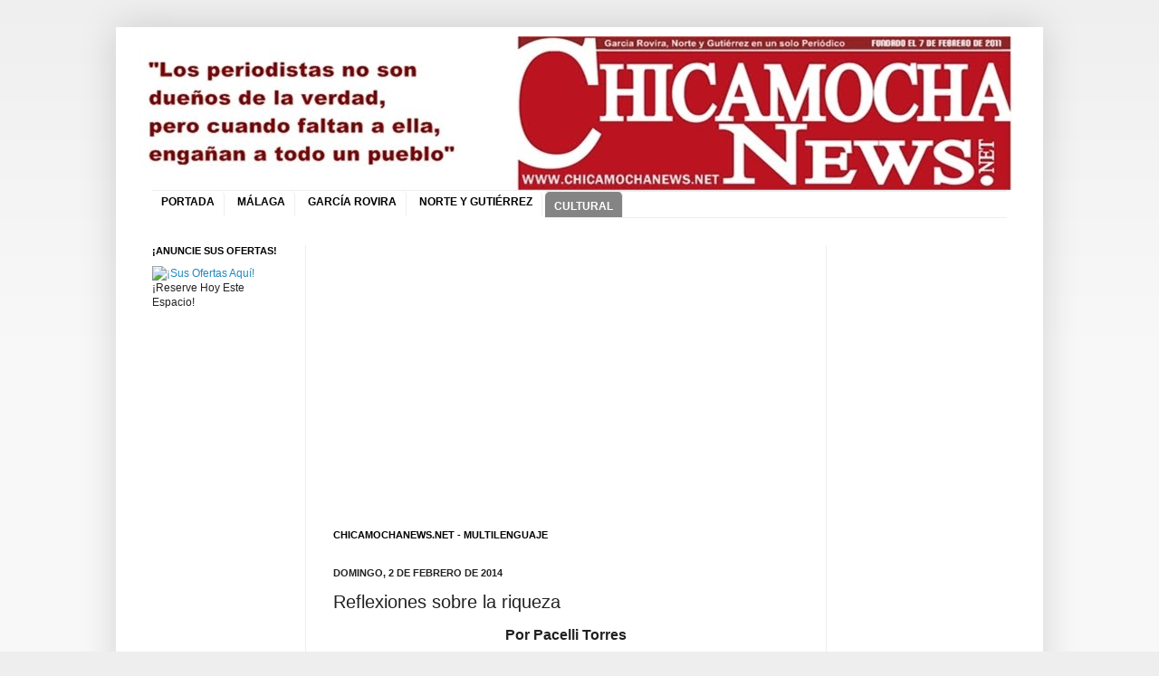

--- FILE ---
content_type: text/html; charset=UTF-8
request_url: http://cultura.chicamochanews.net/2014/02/reflexiones-sobre-la-riqueza.html
body_size: 18179
content:
<!DOCTYPE html>
<html class='v2' dir='ltr' lang='es'>
<head>
<link href='https://www.blogger.com/static/v1/widgets/335934321-css_bundle_v2.css' rel='stylesheet' type='text/css'/>
<meta content='width=1100' name='viewport'/>
<meta content='text/html; charset=UTF-8' http-equiv='Content-Type'/>
<meta content='blogger' name='generator'/>
<link href='http://cultura.chicamochanews.net/favicon.ico' rel='icon' type='image/x-icon'/>
<link href='http://cultura.chicamochanews.net/2014/02/reflexiones-sobre-la-riqueza.html' rel='canonical'/>
<link rel="alternate" type="application/atom+xml" title="CN - Cultural - Atom" href="http://cultura.chicamochanews.net/feeds/posts/default" />
<link rel="alternate" type="application/rss+xml" title="CN - Cultural - RSS" href="http://cultura.chicamochanews.net/feeds/posts/default?alt=rss" />
<link rel="service.post" type="application/atom+xml" title="CN - Cultural - Atom" href="https://www.blogger.com/feeds/7923327227931998953/posts/default" />

<link rel="alternate" type="application/atom+xml" title="CN - Cultural - Atom" href="http://cultura.chicamochanews.net/feeds/1764647676065481594/comments/default" />
<!--Can't find substitution for tag [blog.ieCssRetrofitLinks]-->
<meta content='http://cultura.chicamochanews.net/2014/02/reflexiones-sobre-la-riqueza.html' property='og:url'/>
<meta content='Reflexiones sobre la riqueza' property='og:title'/>
<meta content='    Por Pacelli Torres     Corresponsal del Chicamocha News en Europa     El escritor inglés Douglas Adams coloca a uno  de sus personajes e...' property='og:description'/>
<title>CN - Cultural: Reflexiones sobre la riqueza</title>
<style id='page-skin-1' type='text/css'><!--
/*
-----------------------------------------------
Blogger Template Style
Name:     Simple
Designer: Josh Peterson
URL:      www.noaesthetic.com
----------------------------------------------- */
/* Variable definitions
====================
<Variable name="keycolor" description="Main Color" type="color" default="#66bbdd"/>
<Group description="Page Text" selector="body">
<Variable name="body.font" description="Font" type="font"
default="normal normal 12px Arial, Tahoma, Helvetica, FreeSans, sans-serif"/>
<Variable name="body.text.color" description="Text Color" type="color" default="#222222"/>
</Group>
<Group description="Backgrounds" selector=".body-fauxcolumns-outer">
<Variable name="body.background.color" description="Outer Background" type="color" default="#66bbdd"/>
<Variable name="content.background.color" description="Main Background" type="color" default="#ffffff"/>
<Variable name="header.background.color" description="Header Background" type="color" default="transparent"/>
</Group>
<Group description="Links" selector=".main-outer">
<Variable name="link.color" description="Link Color" type="color" default="#2288bb"/>
<Variable name="link.visited.color" description="Visited Color" type="color" default="#888888"/>
<Variable name="link.hover.color" description="Hover Color" type="color" default="#33aaff"/>
</Group>
<Group description="Blog Title" selector=".header h1">
<Variable name="header.font" description="Font" type="font"
default="normal normal 60px Arial, Tahoma, Helvetica, FreeSans, sans-serif"/>
<Variable name="header.text.color" description="Title Color" type="color" default="#3399bb" />
</Group>
<Group description="Blog Description" selector=".header .description">
<Variable name="description.text.color" description="Description Color" type="color"
default="#777777" />
</Group>
<Group description="Tabs Text" selector=".tabs-inner .widget li a">
<Variable name="tabs.font" description="Font" type="font"
default="normal normal 14px Arial, Tahoma, Helvetica, FreeSans, sans-serif"/>
<Variable name="tabs.text.color" description="Text Color" type="color" default="#999999"/>
<Variable name="tabs.selected.text.color" description="Selected Color" type="color" default="#000000"/>
</Group>
<Group description="Tabs Background" selector=".tabs-outer .PageList">
<Variable name="tabs.background.color" description="Background Color" type="color" default="#f5f5f5"/>
<Variable name="tabs.selected.background.color" description="Selected Color" type="color" default="#eeeeee"/>
</Group>
<Group description="Post Title" selector="h3.post-title, .comments h4">
<Variable name="post.title.font" description="Font" type="font"
default="normal normal 22px Arial, Tahoma, Helvetica, FreeSans, sans-serif"/>
</Group>
<Group description="Date Header" selector=".date-header">
<Variable name="date.header.color" description="Text Color" type="color"
default="#222222"/>
<Variable name="date.header.background.color" description="Background Color" type="color"
default="transparent"/>
</Group>
<Group description="Post Footer" selector=".post-footer">
<Variable name="post.footer.text.color" description="Text Color" type="color" default="#666666"/>
<Variable name="post.footer.background.color" description="Background Color" type="color"
default="#f9f9f9"/>
<Variable name="post.footer.border.color" description="Shadow Color" type="color" default="#eeeeee"/>
</Group>
<Group description="Gadgets" selector="h2">
<Variable name="widget.title.font" description="Title Font" type="font"
default="normal bold 11px Arial, Tahoma, Helvetica, FreeSans, sans-serif"/>
<Variable name="widget.title.text.color" description="Title Color" type="color" default="#000000"/>
<Variable name="widget.alternate.text.color" description="Alternate Color" type="color" default="#999999"/>
</Group>
<Group description="Images" selector=".main-inner">
<Variable name="image.background.color" description="Background Color" type="color" default="#ffffff"/>
<Variable name="image.border.color" description="Border Color" type="color" default="#eeeeee"/>
<Variable name="image.text.color" description="Caption Text Color" type="color" default="#222222"/>
</Group>
<Group description="Accents" selector=".content-inner">
<Variable name="body.rule.color" description="Separator Line Color" type="color" default="#eeeeee"/>
<Variable name="tabs.border.color" description="Tabs Border Color" type="color" default="#eeeeee"/>
</Group>
<Variable name="body.background" description="Body Background" type="background"
color="#eeeeee" default="$(color) none repeat scroll top left"/>
<Variable name="body.background.override" description="Body Background Override" type="string" default=""/>
<Variable name="body.background.gradient.cap" description="Body Gradient Cap" type="url"
default="url(http://www.blogblog.com/1kt/simple/gradients_light.png)"/>
<Variable name="body.background.gradient.tile" description="Body Gradient Tile" type="url"
default="url(http://www.blogblog.com/1kt/simple/body_gradient_tile_light.png)"/>
<Variable name="content.background.color.selector" description="Content Background Color Selector" type="string" default=".content-inner"/>
<Variable name="content.padding" description="Content Padding" type="length" default="10px"/>
<Variable name="content.padding.horizontal" description="Content Horizontal Padding" type="length" default="10px"/>
<Variable name="content.shadow.spread" description="Content Shadow Spread" type="length" default="40px"/>
<Variable name="content.shadow.spread.webkit" description="Content Shadow Spread (WebKit)" type="length" default="5px"/>
<Variable name="content.shadow.spread.ie" description="Content Shadow Spread (IE)" type="length" default="10px"/>
<Variable name="main.border.width" description="Main Border Width" type="length" default="0"/>
<Variable name="header.background.gradient" description="Header Gradient" type="url" default="none"/>
<Variable name="header.shadow.offset.left" description="Header Shadow Offset Left" type="length" default="-1px"/>
<Variable name="header.shadow.offset.top" description="Header Shadow Offset Top" type="length" default="-1px"/>
<Variable name="header.shadow.spread" description="Header Shadow Spread" type="length" default="1px"/>
<Variable name="header.padding" description="Header Padding" type="length" default="30px"/>
<Variable name="header.border.size" description="Header Border Size" type="length" default="1px"/>
<Variable name="header.bottom.border.size" description="Header Bottom Border Size" type="length" default="1px"/>
<Variable name="header.border.horizontalsize" description="Header Horizontal Border Size" type="length" default="0"/>
<Variable name="description.text.size" description="Description Text Size" type="string" default="140%"/>
<Variable name="tabs.margin.top" description="Tabs Margin Top" type="length" default="0" />
<Variable name="tabs.margin.side" description="Tabs Side Margin" type="length" default="30px" />
<Variable name="tabs.background.gradient" description="Tabs Background Gradient" type="url"
default="url(http://www.blogblog.com/1kt/simple/gradients_light.png)"/>
<Variable name="tabs.border.width" description="Tabs Border Width" type="length" default="1px"/>
<Variable name="tabs.bevel.border.width" description="Tabs Bevel Border Width" type="length" default="1px"/>
<Variable name="date.header.padding" description="Date Header Padding" type="string" default="inherit"/>
<Variable name="date.header.letterspacing" description="Date Header Letter Spacing" type="string" default="inherit"/>
<Variable name="date.header.margin" description="Date Header Margin" type="string" default="inherit"/>
<Variable name="post.margin.bottom" description="Post Bottom Margin" type="length" default="25px"/>
<Variable name="image.border.small.size" description="Image Border Small Size" type="length" default="2px"/>
<Variable name="image.border.large.size" description="Image Border Large Size" type="length" default="5px"/>
<Variable name="page.width.selector" description="Page Width Selector" type="string" default=".region-inner"/>
<Variable name="page.width" description="Page Width" type="string" default="auto"/>
<Variable name="main.section.margin" description="Main Section Margin" type="length" default="15px"/>
<Variable name="main.padding" description="Main Padding" type="length" default="15px"/>
<Variable name="main.padding.top" description="Main Padding Top" type="length" default="30px"/>
<Variable name="main.padding.bottom" description="Main Padding Bottom" type="length" default="30px"/>
<Variable name="paging.background"
color="#ffffff"
description="Background of blog paging area" type="background"
default="transparent none no-repeat scroll top center"/>
<Variable name="footer.bevel" description="Bevel border length of footer" type="length" default="0"/>
<Variable name="mobile.background.overlay" description="Mobile Background Overlay" type="string"
default="transparent none repeat scroll top left"/>
<Variable name="mobile.background.size" description="Mobile Background Size" type="string" default="auto"/>
<Variable name="mobile.button.color" description="Mobile Button Color" type="color" default="#ffffff" />
<Variable name="startSide" description="Side where text starts in blog language" type="automatic" default="left"/>
<Variable name="endSide" description="Side where text ends in blog language" type="automatic" default="right"/>
*/
/* Content
----------------------------------------------- */
body {
font: normal normal 12px Arial, Tahoma, Helvetica, FreeSans, sans-serif;
color: #222222;
background: #eeeeee none repeat scroll top left;
padding: 0 40px 40px 40px;
}
html body .region-inner {
min-width: 0;
max-width: 100%;
width: auto;
}
a:link {
text-decoration:none;
color: #2288bb;
}
a:visited {
text-decoration:none;
color: #888888;
}
a:hover {
text-decoration:underline;
color: #33aaff;
}
.body-fauxcolumn-outer .fauxcolumn-inner {
background: transparent url(http://www.blogblog.com/1kt/simple/body_gradient_tile_light.png) repeat scroll top left;
_background-image: none;
}
.body-fauxcolumn-outer .cap-top {
position: absolute;
z-index: 1;
height: 400px;
width: 100%;
background: #eeeeee none repeat scroll top left;
}
.body-fauxcolumn-outer .cap-top .cap-left {
width: 100%;
background: transparent url(http://www.blogblog.com/1kt/simple/gradients_light.png) repeat-x scroll top left;
_background-image: none;
}
.content-outer {
-moz-box-shadow: 0 0 40px rgba(0, 0, 0, .15);
-webkit-box-shadow: 0 0 5px rgba(0, 0, 0, .15);
-goog-ms-box-shadow: 0 0 10px #333333;
box-shadow: 0 0 40px rgba(0, 0, 0, .15);
margin-bottom: 1px;
}
.content-inner {
padding: 10px 10px;
}
.content-inner {
background-color: #ffffff;
}
/* Header
----------------------------------------------- */
#navbar-iframe { height:0px; visibility:hidden; display:none;}
.header-outer {
background: transparent none repeat-x scroll 0 -400px;
_background-image: none;
}
.Header h1 {
font: normal normal 60px Arial, Tahoma, Helvetica, FreeSans, sans-serif;
color: #3399bb;
text-shadow: -1px -1px 1px rgba(0, 0, 0, .2);
}
.Header h1 a {
color: #3399bb;
}
.Header .description {
font-size: 140%;
color: #777777;
}
.header-inner .Header .titlewrapper {
padding: 22px 30px;
}
.header-inner .Header .descriptionwrapper {
padding: 0 30px;
}
/* Tabs
----------------------------------------------- */
.tabs-inner .section:first-child {
border-top: 1px solid #eeeeee;
}
.tabs-inner .section:first-child ul {
margin-top: -1px;
border-top: 1px solid #eeeeee;
border-left: 0 solid #eeeeee;
border-right: 0 solid #eeeeee;
}
.tabs-inner .widget ul {
background: #f5f5f5 url(http://www.blogblog.com/1kt/simple/gradients_light.png) repeat-x scroll 0 -800px;
_background-image: none;
border-bottom: 1px solid #eeeeee;
margin-top: 0;
margin-left: -30px;
margin-right: -30px;
}
.tabs-inner .widget li a {
display: inline-block;
padding: .6em 1em;
font: normal normal 20px Arial, Tahoma, Helvetica, FreeSans, sans-serif;
color: #999999;
border-left: 1px solid #ffffff;
border-right: 1px solid #eeeeee;
}
.tabs-inner .widget li:first-child a {
border-left: none;
}
.tabs-inner .widget li.selected a, .tabs-inner .widget li a:hover {
color: #000000;
background-color: #eeeeee;
text-decoration: none;
}
/* Columns
----------------------------------------------- */
.main-outer {
border-top: 0 solid #eeeeee;
}
.fauxcolumn-left-outer .fauxcolumn-inner {
border-right: 1px solid #eeeeee;
}
.fauxcolumn-right-outer .fauxcolumn-inner {
border-left: 1px solid #eeeeee;
}
/* Headings
----------------------------------------------- */
h2 {
margin: 0 0 1em 0;
font: normal bold 11px Arial, Tahoma, Helvetica, FreeSans, sans-serif;
color: #000000;
text-transform: uppercase;
}
/* Widgets
----------------------------------------------- */
.widget .zippy {
color: #999999;
text-shadow: 2px 2px 1px rgba(0, 0, 0, .1);
}
.widget .popular-posts ul {
list-style: none;
}
/* Posts
----------------------------------------------- */
.date-header span {
background-color: transparent;
color: #222222;
padding: inherit;
letter-spacing: inherit;
margin: inherit;
}
.main-inner {
padding-top: 30px;
padding-bottom: 30px;
}
.main-inner .column-center-inner {
padding: 0 15px;
}
.main-inner .column-center-inner .section {
margin: 0 15px;
}
.post {
margin: 0 0 25px 0;
}
h3.post-title, .comments h4 {
font: normal normal 20px Arial, Tahoma, Helvetica, FreeSans, sans-serif;
margin: .75em 0 0;
}
.post-body {
font-size: 110%;
line-height: 1.4;
position: relative;
}
.post-body img, .post-body .tr-caption-container, .Profile img, .Image img,
.BlogList .item-thumbnail img {
padding: 2px;
background: #ffffff;
border: 1px solid #eeeeee;
-moz-box-shadow: 1px 1px 5px rgba(0, 0, 0, .1);
-webkit-box-shadow: 1px 1px 5px rgba(0, 0, 0, .1);
box-shadow: 1px 1px 5px rgba(0, 0, 0, .1);
}
.post-body img, .post-body .tr-caption-container {
padding: 5px;
}
.post-body .tr-caption-container {
color: #222222;
}
.post-body .tr-caption-container img {
padding: 0;
background: transparent;
border: none;
-moz-box-shadow: 0 0 0 rgba(0, 0, 0, .1);
-webkit-box-shadow: 0 0 0 rgba(0, 0, 0, .1);
box-shadow: 0 0 0 rgba(0, 0, 0, .1);
}
.post-header {
margin: 0 0 1.5em;
line-height: 1.6;
font-size: 90%;
}
.post-footer {
margin: 20px -2px 0;
padding: 5px 10px;
color: #666666;
background-color: #f9f9f9;
border-bottom: 1px solid #eeeeee;
line-height: 1.6;
font-size: 90%;
}
#comments .comment-author {
padding-top: 1.5em;
border-top: 1px solid #eeeeee;
background-position: 0 1.5em;
}
#comments .comment-author:first-child {
padding-top: 0;
border-top: none;
}
.avatar-image-container {
margin: .2em 0 0;
}
#comments .avatar-image-container img {
border: 1px solid #eeeeee;
}
/* Comments
----------------------------------------------- */
.comments .comments-content .icon.blog-author {
background-repeat: no-repeat;
background-image: url([data-uri]);
}
.comments .comments-content .loadmore a {
border-top: 1px solid #999999;
border-bottom: 1px solid #999999;
}
.comments .comment-thread.inline-thread {
background-color: #f9f9f9;
}
.comments .continue {
border-top: 2px solid #999999;
}
/* Accents
---------------------------------------------- */
.section-columns td.columns-cell {
border-left: 1px solid #eeeeee;
}
.blog-pager {
background: transparent none no-repeat scroll top center;
}
.blog-pager-older-link, .home-link,
.blog-pager-newer-link {
background-color: #ffffff;
padding: 5px;
}
.footer-outer {
border-top: 0 dashed #bbbbbb;
}
/* Mobile
----------------------------------------------- */
body.mobile  {
background-size: auto;
}
.mobile .body-fauxcolumn-outer {
background: transparent none repeat scroll top left;
}
.mobile .body-fauxcolumn-outer .cap-top {
background-size: 100% auto;
}
.mobile .content-outer {
-webkit-box-shadow: 0 0 3px rgba(0, 0, 0, .15);
box-shadow: 0 0 3px rgba(0, 0, 0, .15);
padding: 0 40px;
}
body.mobile .AdSense {
margin: 0 -40px;
}
.mobile .tabs-inner .widget ul {
margin-left: 0;
margin-right: 0;
}
.mobile .post {
margin: 0;
}
.mobile .main-inner .column-center-inner .section {
margin: 0;
}
.mobile .date-header span {
padding: 0.1em 10px;
margin: 0 -10px;
}
.mobile h3.post-title {
margin: 0;
}
.mobile .blog-pager {
background: transparent none no-repeat scroll top center;
}
.mobile .footer-outer {
border-top: none;
}
.mobile .main-inner, .mobile .footer-inner {
background-color: #ffffff;
}
.mobile-index-contents {
color: #222222;
}
.mobile-link-button {
background-color: #2288bb;
}
.mobile-link-button a:link, .mobile-link-button a:visited {
color: #ffffff;
}
.mobile .tabs-inner .section:first-child {
border-top: none;
}
.mobile .tabs-inner .PageList .widget-content {
background-color: #eeeeee;
color: #000000;
border-top: 1px solid #eeeeee;
border-bottom: 1px solid #eeeeee;
}
.mobile .tabs-inner .PageList .widget-content .pagelist-arrow {
border-left: 1px solid #eeeeee;
}

--></style>
<style id='template-skin-1' type='text/css'><!--
body {
min-width: 1024px;
}
.content-outer, .content-fauxcolumn-outer, .region-inner {
min-width: 1024px;
max-width: 1024px;
_width: 1024px;
}
.main-inner .columns {
padding-left: 200px;
padding-right: 230px;
}
.main-inner .fauxcolumn-center-outer {
left: 200px;
right: 230px;
/* IE6 does not respect left and right together */
_width: expression(this.parentNode.offsetWidth -
parseInt("200px") -
parseInt("230px") + 'px');
}
.main-inner .fauxcolumn-left-outer {
width: 200px;
}
.main-inner .fauxcolumn-right-outer {
width: 230px;
}
.main-inner .column-left-outer {
width: 200px;
right: 100%;
margin-left: -200px;
}
.main-inner .column-right-outer {
width: 230px;
margin-right: -230px;
}
#layout {
min-width: 0;
}
#layout .content-outer {
min-width: 0;
width: 800px;
}
#layout .region-inner {
min-width: 0;
width: auto;
}
body#layout div.add_widget {
padding: 8px;
}
body#layout div.add_widget a {
margin-left: 32px;
}
--></style>
<link href='https://www.blogger.com/dyn-css/authorization.css?targetBlogID=7923327227931998953&amp;zx=8b6e1338-fc91-4388-bd2d-446ef27f64f3' media='none' onload='if(media!=&#39;all&#39;)media=&#39;all&#39;' rel='stylesheet'/><noscript><link href='https://www.blogger.com/dyn-css/authorization.css?targetBlogID=7923327227931998953&amp;zx=8b6e1338-fc91-4388-bd2d-446ef27f64f3' rel='stylesheet'/></noscript>
<meta name='google-adsense-platform-account' content='ca-host-pub-1556223355139109'/>
<meta name='google-adsense-platform-domain' content='blogspot.com'/>

<!-- data-ad-client=pub-6318894996280488 -->

</head>
<body class='loading'>
<div class='navbar section' id='navbar' name='Barra de navegación'><div class='widget Navbar' data-version='1' id='Navbar1'><script type="text/javascript">
    function setAttributeOnload(object, attribute, val) {
      if(window.addEventListener) {
        window.addEventListener('load',
          function(){ object[attribute] = val; }, false);
      } else {
        window.attachEvent('onload', function(){ object[attribute] = val; });
      }
    }
  </script>
<div id="navbar-iframe-container"></div>
<script type="text/javascript" src="https://apis.google.com/js/platform.js"></script>
<script type="text/javascript">
      gapi.load("gapi.iframes:gapi.iframes.style.bubble", function() {
        if (gapi.iframes && gapi.iframes.getContext) {
          gapi.iframes.getContext().openChild({
              url: 'https://www.blogger.com/navbar/7923327227931998953?po\x3d1764647676065481594\x26origin\x3dhttp://cultura.chicamochanews.net',
              where: document.getElementById("navbar-iframe-container"),
              id: "navbar-iframe"
          });
        }
      });
    </script><script type="text/javascript">
(function() {
var script = document.createElement('script');
script.type = 'text/javascript';
script.src = '//pagead2.googlesyndication.com/pagead/js/google_top_exp.js';
var head = document.getElementsByTagName('head')[0];
if (head) {
head.appendChild(script);
}})();
</script>
</div></div>
<div class='body-fauxcolumns'>
<div class='fauxcolumn-outer body-fauxcolumn-outer'>
<div class='cap-top'>
<div class='cap-left'></div>
<div class='cap-right'></div>
</div>
<div class='fauxborder-left'>
<div class='fauxborder-right'></div>
<div class='fauxcolumn-inner'>
</div>
</div>
<div class='cap-bottom'>
<div class='cap-left'></div>
<div class='cap-right'></div>
</div>
</div>
</div>
<div class='content'>
<div class='content-fauxcolumns'>
<div class='fauxcolumn-outer content-fauxcolumn-outer'>
<div class='cap-top'>
<div class='cap-left'></div>
<div class='cap-right'></div>
</div>
<div class='fauxborder-left'>
<div class='fauxborder-right'></div>
<div class='fauxcolumn-inner'>
</div>
</div>
<div class='cap-bottom'>
<div class='cap-left'></div>
<div class='cap-right'></div>
</div>
</div>
</div>
<div class='content-outer'>
<div class='content-cap-top cap-top'>
<div class='cap-left'></div>
<div class='cap-right'></div>
</div>
<div class='fauxborder-left content-fauxborder-left'>
<div class='fauxborder-right content-fauxborder-right'></div>
<div class='content-inner'>
<header>
<div class='header-outer'>
<div class='header-cap-top cap-top'>
<div class='cap-left'></div>
<div class='cap-right'></div>
</div>
<div class='fauxborder-left header-fauxborder-left'>
<div class='fauxborder-right header-fauxborder-right'></div>
<div class='region-inner header-inner'>
<div class='header section' id='header' name='Cabecera'><div class='widget Header' data-version='1' id='Header1'>
<div id='header-inner'>
<a href='http://cultura.chicamochanews.net/' style='display: block'>
<img alt='CN - Cultural' height='170px; ' id='Header1_headerimg' src='https://blogger.googleusercontent.com/img/b/R29vZ2xl/AVvXsEigTwguZIhcUJVBjIiUzidvcyAMLRL0_8M2P5EQ1NKwbaRKm1P7OvGIgfp1jNxwvO3sOtLGfABO3Ua0cAWLd_poc_tL2GjQtGZZKBjZOs8fb3_jNSwqWZ_RdiyTVmqiwxKP3DW8qO85qe4/s1600/Cabezote+Chicamocha+News+980x170.jpg' style='display: block' width='980px; '/>
</a>
</div>
</div></div>
</div>
</div>
<div class='header-cap-bottom cap-bottom'>
<div class='cap-left'></div>
<div class='cap-right'></div>
</div>
</div>
</header>
<div class='tabs-outer'>
<div class='tabs-cap-top cap-top'>
<div class='cap-left'></div>
<div class='cap-right'></div>
</div>
<div class='fauxborder-left tabs-fauxborder-left'>
<div class='fauxborder-right tabs-fauxborder-right'></div>
<div class='region-inner tabs-inner'>
<div class='tabs section' id='crosscol' name='Multicolumnas'><div class='widget HTML' data-version='1' id='HTML3'>
<div class='widget-content'>
<li style="margin-top: 0px; margin-right: 2px; margin-bottom: 0px; margin-left: 0px; padding-top: 0px; padding-right: 0px; padding-bottom: 0px; padding-left: 0px; outline-width: 0px; outline-style: initial; outline-color: initial; display: inline; text-transform: uppercase; "><a href="http://chicamochanews.net/" style="margin-top: 0px; margin-right: 1px; margin-bottom: 0px; margin-left: 0px; padding-top: 5px; padding-right: 10px; padding-bottom: 9px; padding-left: 10px; outline-width: 0px; outline-style: initial; outline-color: initial; color: black; text-decoration: none; float: left; display: block; font: normal normal bold 12px/normal Arial; background-color: white; border-top-left-radius: 5px 5px; border-top-right-radius: 5px 5px; ">PORTADA</a></li><li style="margin-top: 0px; margin-right: 2px; margin-bottom: 0px; margin-left: 0px; padding-top: 0px; padding-right: 0px; padding-bottom: 0px; padding-left: 0px; outline-width: 0px; outline-style: initial; outline-color: initial; display: inline; text-transform: uppercase; "><a href="http://chicamochanews-malaga.blogspot.com/" style="margin-top: 0px; margin-right: 1px; margin-bottom: 0px; margin-left: 0px; padding-top: 5px; padding-right: 10px; padding-bottom: 9px; padding-left: 10px; outline-width: 0px; outline-style: initial; outline-color: initial; color: black; text-decoration: none; float: left; display: block; font: normal normal bold 12px/normal Arial; background-color: white; border-top-left-radius: 5px 5px; border-top-right-radius: 5px 5px; ">MÁLAGA</a></li><li style="margin-top: 0px; margin-right: 2px; margin-bottom: 0px; margin-left: 0px; padding-top: 0px; padding-right: 0px; padding-bottom: 0px; padding-left: 0px; outline-width: 0px; outline-style: initial; outline-color: initial; display: inline; text-transform: uppercase; "><a href="http://chicamochanews-garciarovira.blogspot.com/" style="margin-top: 0px; margin-right: 1px; margin-bottom: 0px; margin-left: 0px; padding-top: 5px; padding-right: 10px; padding-bottom: 9px; padding-left: 10px; outline-width: 0px; outline-style: initial; outline-color: initial; color: black; text-decoration: none; float: left; display: block; font: normal normal bold 12px/normal Arial; background-color: white; border-top-left-radius: 5px 5px; border-top-right-radius: 5px 5px; ">GARCÍA ROVIRA</a></li><li style="margin-top: 0px; margin-right: 2px; margin-bottom: 0px; margin-left: 0px; padding-top: 0px; padding-right: 0px; padding-bottom: 0px; padding-left: 0px; outline-width: 0px; outline-style: initial; outline-color: initial; display: inline; text-transform: uppercase; "><a href="http://chicamochanews-norteygutierrez.blogspot.com/" style="margin-top: 0px; margin-right: 1px; margin-bottom: 0px; margin-left: 0px; padding-top: 5px; padding-right: 10px; padding-bottom: 9px; padding-left: 10px; outline-width: 0px; outline-style: initial; outline-color: initial; color: black; text-decoration: none; float: left; display: block; font: normal normal bold 12px/normal Arial; background-color: white; border-top-left-radius: 5px 5px; border-top-right-radius: 5px 5px; ">NORTE Y GUTIÉRREZ</a><div>
</div></li><ul style="margin-top: 0px; margin-right: 0px; margin-bottom: 0px; margin-left: 40px; padding-top: 0px; padding-right: 0px; padding-bottom: 0px; padding-left: 0px; outline-width: 0px; outline-style: initial; outline-color: initial; list-style-type: none; list-style-position: initial; list-style-image: initial; color: rgb(13, 6, 0); font-family: Arial, sans-serif; font-size: 13px; background-color: rgb(255, 255, 255); "><li class="current" style="margin-top: 0px; margin-right: 2px; margin-bottom: 0px; margin-left: 0px; padding-top: 0px; padding-right: 0px; padding-bottom: 0px; padding-left: 0px; outline-width: 0px; outline-style: initial; outline-color: initial; display: inline; text-transform: uppercase; "><a href="http://chicamochanews-cultural.blogspot.com/" style="margin-top: 0px; margin-right: 1px; margin-bottom: 0px; margin-left: 0px; padding-top: 9px; padding-right: 10px; padding-bottom: 5px; padding-left: 10px; outline-width: 0px; outline-style: initial; outline-color: initial; color: white; text-decoration: none; float: left; display: block; font: normal normal bold 12px/normal Arial; background-color: rgb(132, 132, 132); border-top-left-radius: 5px 5px; border-top-right-radius: 5px 5px; ">CULTURAL</a></li></ul>
</div>
<div class='clear'></div>
</div></div>
<div class='tabs no-items section' id='crosscol-overflow' name='Cross-Column 2'></div>
</div>
</div>
<div class='tabs-cap-bottom cap-bottom'>
<div class='cap-left'></div>
<div class='cap-right'></div>
</div>
</div>
<div class='main-outer'>
<div class='main-cap-top cap-top'>
<div class='cap-left'></div>
<div class='cap-right'></div>
</div>
<div class='fauxborder-left main-fauxborder-left'>
<div class='fauxborder-right main-fauxborder-right'></div>
<div class='region-inner main-inner'>
<div class='columns fauxcolumns'>
<div class='fauxcolumn-outer fauxcolumn-center-outer'>
<div class='cap-top'>
<div class='cap-left'></div>
<div class='cap-right'></div>
</div>
<div class='fauxborder-left'>
<div class='fauxborder-right'></div>
<div class='fauxcolumn-inner'>
</div>
</div>
<div class='cap-bottom'>
<div class='cap-left'></div>
<div class='cap-right'></div>
</div>
</div>
<div class='fauxcolumn-outer fauxcolumn-left-outer'>
<div class='cap-top'>
<div class='cap-left'></div>
<div class='cap-right'></div>
</div>
<div class='fauxborder-left'>
<div class='fauxborder-right'></div>
<div class='fauxcolumn-inner'>
</div>
</div>
<div class='cap-bottom'>
<div class='cap-left'></div>
<div class='cap-right'></div>
</div>
</div>
<div class='fauxcolumn-outer fauxcolumn-right-outer'>
<div class='cap-top'>
<div class='cap-left'></div>
<div class='cap-right'></div>
</div>
<div class='fauxborder-left'>
<div class='fauxborder-right'></div>
<div class='fauxcolumn-inner'>
</div>
</div>
<div class='cap-bottom'>
<div class='cap-left'></div>
<div class='cap-right'></div>
</div>
</div>
<!-- corrects IE6 width calculation -->
<div class='columns-inner'>
<div class='column-center-outer'>
<div class='column-center-inner'>
<div class='main section' id='main' name='Principal'><div class='widget AdSense' data-version='1' id='AdSense3'>
<div class='widget-content'>
<script type="text/javascript"><!--
google_ad_client="pub-6318894996280488";
google_ad_host="pub-1556223355139109";
google_ad_width=336;
google_ad_height=280;
google_ad_format="336x280_as";
google_ad_type="text_image";
google_ad_host_channel="0001+S0011+L0005";
google_color_border="FFFFFF";
google_color_bg="FFFFFF";
google_color_link="2288BB";
google_color_url="666666";
google_color_text="222222";
//--></script>
<script type="text/javascript"
  src="http://pagead2.googlesyndication.com/pagead/show_ads.js">
</script>
<div class='clear'></div>
</div>
</div><div class='widget Translate' data-version='1' id='Translate1'>
<h2 class='title'>ChicamochaNews.net - Multilenguaje</h2>
<div id='google_translate_element'></div>
<script>
    function googleTranslateElementInit() {
      new google.translate.TranslateElement({
        pageLanguage: 'es',
        autoDisplay: 'true',
        layout: google.translate.TranslateElement.InlineLayout.SIMPLE
      }, 'google_translate_element');
    }
  </script>
<script src='//translate.google.com/translate_a/element.js?cb=googleTranslateElementInit'></script>
<div class='clear'></div>
</div><div class='widget Blog' data-version='1' id='Blog1'>
<div class='blog-posts hfeed'>

          <div class="date-outer">
        
<h2 class='date-header'><span>domingo, 2 de febrero de 2014</span></h2>

          <div class="date-posts">
        
<div class='post-outer'>
<div class='post hentry'>
<a name='1764647676065481594'></a>
<h3 class='post-title entry-title'>
Reflexiones sobre la riqueza
</h3>
<div class='post-header'>
<div class='post-header-line-1'></div>
</div>
<div class='post-body entry-content' id='post-body-1764647676065481594'>
<div dir="ltr">    <p class="MsoNormal" style="margin:5pt 0cm;text-align:center;line-height:normal" align="center"><b style><span style="font-size:12pt" lang="ES-CO">Por Pacelli Torres</span></b></p>    <p class="MsoNormal" style="margin:5pt 0cm;text-align:center;line-height:normal" align="center"><b style><span style="font-size:12pt" lang="ES-CO">Corresponsal del Chicamocha News en Europa</span></b></p>    <p class="MsoNormal" style="margin:5pt 0cm;line-height:normal"><span style="font-size:12pt" lang="ES-CO">El escritor inglés Douglas Adams coloca a uno  de sus personajes en una posición privilegiada. Desde el espacio exterior  observa al género humano y trata de comprender los motivos de su  comportamiento. La tarea no es nada fácil para este alienígena, mitad  científico, mitad filósofo. Lleno de asombro les describe a sus superiores cómo  en el planeta Tierra, sus habitantes han tomado como prioritario coleccionar pequeños  pedazos de papel, la vida para la mayoría gira en torno a conseguir tantos de  estos trozos de papel como sea posible y no escatiman para ello en sacrificar  su propia salud, su familia, y, de ser necesario, usar toda clase de artilugios  para engañar a sus semejantes y terminar despojándolos de sus propios pedazos  de papel.</span></p>    <p class="MsoNormal" style="margin:5pt 0cm;line-height:normal"><span style="font-size:12pt" lang="ES-CO">Hoy en día el dinero ya no consiste en  recortes rectangulares de papel con la denominación en las esquinas y algún  personaje ilustre en el centro. Pero esto no es consuelo en absoluto.  Antiguamente la plata podía verse y tocarse. En los tiempos en que vivimos, el  dinero electrónico gana cada vez más espacio y para un extraterrestre que nos  visitara, sería incomprensible ver cómo nos peleamos por los números que  aparecen en una pantalla.</span></p>    <p class="MsoNormal" style="margin:5pt 0cm;line-height:normal"><span style="font-size:12pt" lang="ES-CO">Lo peor, es que colectivamente hemos adoptado  la convención de estimar el &ldquo;éxito&rdquo; por el número de cifras que tiene nuestra  cuenta bancaria, o por el simple hecho de tener una. Desde niños nos inculcaron  que esto nos aseguraría una posición social y algunos lo tomaron literalmente  como la llave de la felicidad, entendida ésta como una vida fácil en la que lo  único que importa es satisfacer nuestros caprichos.</span></p>    <p class="MsoNormal" style="margin:5pt 0cm;line-height:normal"><span style="font-size:12pt" lang="ES-CO">Pero aquí está el gran peligro. Entre más  dinero se tiene, más caprichos aparecen y estos son cada vez más difíciles de  saciar. Entonces trabajamos más, o nos vemos envueltos en transacciones  truculentas, queriendo llegar al estatus que creemos merecer y cuando pensamos  que lo hemos logrado, miramos al vecino y nos damos cuenta de que tiene más, entonces  hacemos un mayor esfuerzo, pero la televisión nos muestra contundentemente que  hay esferas que nunca podremos alcanzar. De ahí viene la desilusión y aquello  que pensamos que nos daría la felicidad, se convierte en nuestra mayor  amargura, pues comprendemos que nunca tendremos suficiente.</span></p>    <p class="MsoNormal" style="margin:5pt 0cm;line-height:normal"><b style><span style="font-size:12pt" lang="ES-CO">&#191;Qué hacer?</span></b></p>    <p class="MsoNormal" style="margin:5pt 0cm;line-height:normal"><b style><span style="font-size:12pt" lang="ES-CO">&#191;Cuál es entonces  el sentido de la existencia?</span></b></p>    <p class="MsoNormal" style="margin:5pt 0cm;line-height:normal"><span style="font-size:12pt" lang="ES-CO">La respuesta a la primera pregunta es  sencilla: simplifiquemos nuestras necesidades; como dice el adagio popular:  &ldquo;Rico no es aquel que tiene mucho, sino aquel que menos necesita.&rdquo;</span></p>    <p class="MsoNormal" style="margin:5pt 0cm;line-height:normal"><span style="font-size:12pt" lang="ES-CO">Para responder a la segunda, requerimos algo  de introspección, de encontrarnos a nosotros mismos. Cuando centramos nuestra  vida en las posesiones materiales, lo que realmente es permanente se olvida,  vivimos como ciegos en un mundo evanescente e ilusorio. Supongo que mis  lectoras y lectores habrán oído alguna vez de labios de un campesino o alguien  de procedencia humilde aquello de que, &ldquo;a la tumba nada nos llevamos.&rdquo; De  hecho, es posible que en el más allá tengamos que responder por los métodos  empleados para amasar nuestra fortuna o sufriremos viendo a otros gastarla sin  escrúpulos.</span></p>    <p class="MsoNormal" style="margin:5pt 0cm;line-height:normal"><span style="font-size:12pt" lang="ES-CO">La posición social también pasa y muy tarde  comprenderemos que debíamos haber escuchado más a la gente humilde, pues a  menudo, la verdadera sabiduría surge a raíz de las dificultades que nos hacen  estar siempre alerta, nos inducen a ver las cosas desde varios puntos de vista,  nos dan incentivos y nos enseñan a ser recursivos.</span></p>    <p class="MsoNormal" style="margin:5pt 0cm;line-height:normal"><b style><span style="font-size:12pt" lang="ES-CO">&ldquo;Lo único que nos  llevamos de esta vida son nuestras propias acciones, ellas constituyen el  tesoro del espíritu&rdquo;.</span></b></p>    <p class="MsoNormal" style="margin:5pt 0cm;line-height:normal"><span style="font-size:12pt" lang="ES-CO">La riqueza personal no siempre es una  maldición, bien utilizada puede ser fuente de crecimiento espiritual. Si somos  generosos con los semejantes, si ayudamos al de pesada carga, podemos  mejorarnos a nosotros mismos. Pero aquí debemos ser muy cuidadosos, las  limosnas dadas sin corazón hieren más de lo que ayudan.</span></p>    <p class="MsoNormal" style="margin:5pt 0cm;line-height:normal"><b style><span style="font-size:12pt" lang="ES-CO">&ldquo;La visión de Sir  Launfal&rdquo;</span></b><span style="font-size:12pt" lang="ES-CO">  es un hermoso poema escrito por James Russell Lowell (1819-1891). En él se  cuenta de un caballero que sale para las cruzadas en busca del Santo Grial, (el  Grial es la copa que usó Cristo en la última cena). Al salir de su castillo, el  caballero se encuentra a un leproso y le bota una moneda. El leproso no levanta  la moneda y le dice que mejor es la bendición del pobre al oro del rico. Pasa  el tiempo y Sir Launfal pierde su castillo y todo su dinero. De nuevo encuentra  al leproso, pero esta vez actúa de forma diferente, se compadece de su  sufrimiento y le ofrece un trozo de pan y agua en un cuenco viejo. Entonces  ocurre una transformación, el leproso es en verdad el Cristo resplandeciente,  quien le dice que el Grial, que tanto buscara, es justamente aquel cuenco  viejo, y añade: &ldquo;La limosna sin el sentimiento de quien da, es vacía, quien  ofrece de corazón alimenta a tres con su acción: a sí mismo, al semejante  necesitado y a mí&rdquo;.</span></p>    </div>  
<div style='clear: both;'></div>
</div>
<div class='post-footer'>
<div class='post-footer-line post-footer-line-1'><span class='post-author vcard'>
Publicado por
<span class='fn'>
<a href='https://www.blogger.com/profile/10852507388354099886' rel='author' title='author profile'>
G.E.W.E.B. Chicamocha News
</a>
</span>
</span>
<span class='post-timestamp'>
en
<a class='timestamp-link' href='http://cultura.chicamochanews.net/2014/02/reflexiones-sobre-la-riqueza.html' rel='bookmark' title='permanent link'><abbr class='published' title='2014-02-02T10:14:00-08:00'>10:14</abbr></a>
</span>
<span class='post-comment-link'>
</span>
<span class='post-icons'>
<span class='item-control blog-admin pid-850495931'>
<a href='https://www.blogger.com/post-edit.g?blogID=7923327227931998953&postID=1764647676065481594&from=pencil' title='Editar entrada'>
<img alt='' class='icon-action' height='18' src='https://resources.blogblog.com/img/icon18_edit_allbkg.gif' width='18'/>
</a>
</span>
</span>
<div class='post-share-buttons goog-inline-block'>
<a class='goog-inline-block share-button sb-email' href='https://www.blogger.com/share-post.g?blogID=7923327227931998953&postID=1764647676065481594&target=email' target='_blank' title='Enviar por correo electrónico'><span class='share-button-link-text'>Enviar por correo electrónico</span></a><a class='goog-inline-block share-button sb-blog' href='https://www.blogger.com/share-post.g?blogID=7923327227931998953&postID=1764647676065481594&target=blog' onclick='window.open(this.href, "_blank", "height=270,width=475"); return false;' target='_blank' title='Escribe un blog'><span class='share-button-link-text'>Escribe un blog</span></a><a class='goog-inline-block share-button sb-twitter' href='https://www.blogger.com/share-post.g?blogID=7923327227931998953&postID=1764647676065481594&target=twitter' target='_blank' title='Compartir en X'><span class='share-button-link-text'>Compartir en X</span></a><a class='goog-inline-block share-button sb-facebook' href='https://www.blogger.com/share-post.g?blogID=7923327227931998953&postID=1764647676065481594&target=facebook' onclick='window.open(this.href, "_blank", "height=430,width=640"); return false;' target='_blank' title='Compartir con Facebook'><span class='share-button-link-text'>Compartir con Facebook</span></a><a class='goog-inline-block share-button sb-pinterest' href='https://www.blogger.com/share-post.g?blogID=7923327227931998953&postID=1764647676065481594&target=pinterest' target='_blank' title='Compartir en Pinterest'><span class='share-button-link-text'>Compartir en Pinterest</span></a>
</div>
</div>
<div class='post-footer-line post-footer-line-2'><span class='post-labels'>
</span>
</div>
<div class='post-footer-line post-footer-line-3'><span class='post-location'>
</span>
</div>
</div>
</div>
<div class='comments' id='comments'>
<a name='comments'></a>
<h4>No hay comentarios:</h4>
<div id='Blog1_comments-block-wrapper'>
<dl class='avatar-comment-indent' id='comments-block'>
</dl>
</div>
<p class='comment-footer'>
<div class='comment-form'>
<a name='comment-form'></a>
<h4 id='comment-post-message'>Publicar un comentario</h4>
<p>
</p>
<a href='https://www.blogger.com/comment/frame/7923327227931998953?po=1764647676065481594&hl=es&saa=85391&origin=http://cultura.chicamochanews.net' id='comment-editor-src'></a>
<iframe allowtransparency='true' class='blogger-iframe-colorize blogger-comment-from-post' frameborder='0' height='410px' id='comment-editor' name='comment-editor' src='' width='100%'></iframe>
<script src='https://www.blogger.com/static/v1/jsbin/2830521187-comment_from_post_iframe.js' type='text/javascript'></script>
<script type='text/javascript'>
      BLOG_CMT_createIframe('https://www.blogger.com/rpc_relay.html');
    </script>
</div>
</p>
</div>
</div>

        </div></div>
      
</div>
<div class='blog-pager' id='blog-pager'>
<span id='blog-pager-newer-link'>
<a class='blog-pager-newer-link' href='http://cultura.chicamochanews.net/2014/02/de-las-aulas-malaguenas-al-stockholm.html' id='Blog1_blog-pager-newer-link' title='Entrada más reciente'>Entrada más reciente</a>
</span>
<span id='blog-pager-older-link'>
<a class='blog-pager-older-link' href='http://cultura.chicamochanews.net/2013/10/guia-para-el-comienzo-de-una-nueva-etapa.html' id='Blog1_blog-pager-older-link' title='Entrada antigua'>Entrada antigua</a>
</span>
<a class='home-link' href='http://cultura.chicamochanews.net/'>Inicio</a>
</div>
<div class='clear'></div>
<div class='post-feeds'>
<div class='feed-links'>
Suscribirse a:
<a class='feed-link' href='http://cultura.chicamochanews.net/feeds/1764647676065481594/comments/default' target='_blank' type='application/atom+xml'>Enviar comentarios (Atom)</a>
</div>
</div>
</div></div>
</div>
</div>
<div class='column-left-outer'>
<div class='column-left-inner'>
<aside>
<div class='sidebar section' id='sidebar-left-1'><div class='widget HTML' data-version='1' id='HTML4'>
<h2 class='title'>&#161;Anuncie sus ofertas!</h2>
<div class='widget-content'>
<div class="widget-content"> <a href="http://chicamochanews-contacto.blogspot.com/"> <img alt="&#161;Sus Ofertas Aquí!" id="Image15_img" src="http://dl.dropbox.com/u/50887391/VER_%205%20Publicar%20ChicamochaNews%20160x450.gif" height="450" width="160" /> </a>
<span class="caption">&#161;Reserve Hoy Este Espacio!</span></div>
</div>
<div class='clear'></div>
</div><div class='widget AdSense' data-version='1' id='AdSense2'>
<div class='widget-content'>
<script type="text/javascript"><!--
google_ad_client="pub-6318894996280488";
google_ad_host="pub-1556223355139109";
google_ad_width=160;
google_ad_height=600;
google_ad_format="160x600_as";
google_ad_type="text_image";
google_ad_host_channel="0001+S0004+L0001";
google_color_border="FFFFFF";
google_color_bg="FFFFFF";
google_color_link="000000";
google_color_url="2288BB";
google_color_text="222222";
//--></script>
<script type="text/javascript"
  src="http://pagead2.googlesyndication.com/pagead/show_ads.js">
</script>
<div class='clear'></div>
</div>
</div></div>
</aside>
</div>
</div>
<div class='column-right-outer'>
<div class='column-right-inner'>
<aside>
<div class='sidebar section' id='sidebar-right-1'><div class='widget AdSense' data-version='1' id='AdSense1'>
<div class='widget-content'>
<script type="text/javascript"><!--
google_ad_client="pub-6318894996280488";
google_ad_host="pub-1556223355139109";
google_ad_width=160;
google_ad_height=600;
google_ad_format="160x600_as";
google_ad_type="text_image";
google_ad_host_channel="0001+S0004+L0001";
google_color_border="FFFFFF";
google_color_bg="FFFFFF";
google_color_link="000000";
google_color_url="2288BB";
google_color_text="222222";
//--></script>
<script type="text/javascript"
  src="http://pagead2.googlesyndication.com/pagead/show_ads.js">
</script>
<div class='clear'></div>
</div>
</div><div class='widget PopularPosts' data-version='1' id='PopularPosts1'>
<h2>Más notas culturales</h2>
<div class='widget-content popular-posts'>
<ul>
<li>
<div class='item-content'>
<div class='item-thumbnail'>
<a href='http://cultura.chicamochanews.net/2017/06/reconocido-pianista-malagueno-ofrece.html' target='_blank'>
<img alt='' border='0' src='https://blogger.googleusercontent.com/img/b/R29vZ2xl/AVvXsEhB8wk1YY3Zdcgk7-yK16l2FTbT7hcXMzb4dXq72emwoLEEEQqcV1mfgAvqc1WhI1TndG3ea0oFeiesFP64C3lqLM7F5Z90lZzhon7bIibkjMBy1N5wp8H7Ba5zFyoriFPoHsMOnB1kvb3_/w72-h72-p-k-no-nu/%253D%253FUTF-8%253FQ%253F82_Alberto_Pe%253DC3%253DB1a_1%253D2Ejpg%253F%253D-760619'/>
</a>
</div>
<div class='item-title'><a href='http://cultura.chicamochanews.net/2017/06/reconocido-pianista-malagueno-ofrece.html'>Reconocido pianista malagueño ofrece recital en Viena</a></div>
<div class='item-snippet'>    Por  Pacelli Torres     Corresponsal  Chicamocha News en Europa     &#8203;&#8203; Aquí,  el Maestro Luis Alberto Peña Cortés, durante uno de sus co...</div>
</div>
<div style='clear: both;'></div>
</li>
<li>
<div class='item-content'>
<div class='item-thumbnail'>
<a href='http://cultura.chicamochanews.net/2017/06/padre-jose-leonel-caceres-chavez-de.html' target='_blank'>
<img alt='' border='0' src='https://blogger.googleusercontent.com/img/b/R29vZ2xl/AVvXsEj91fJ5pU6ptt98aUd966CqbzlbR-KkDLmqi_f2SJ7nQRuqUawka9Y6SEShDCXWPMiJehsAVrUqIMK7vi1GTiMPmcjiVwTvJPcwlVEHrWGt_nacZjRUc8FvaD_RBKVLYLxHKI7GBDfXUNz7/w72-h72-p-k-no-nu/82+Padre+Leonel+desfile-723054.JPG'/>
</a>
</div>
<div class='item-title'><a href='http://cultura.chicamochanews.net/2017/06/padre-jose-leonel-caceres-chavez-de.html'>Padre José Leonel Cáceres Chávez: de Concepción para el mundo</a></div>
<div class='item-snippet'>    &#8203; La comunidad concepcionera lo recibió a  la entrada del pueblo.     Cuando  José Leonel Cáceres Chávez se ausentó de Concepción para r...</div>
</div>
<div style='clear: both;'></div>
</li>
<li>
<div class='item-content'>
<div class='item-thumbnail'>
<a href='http://cultura.chicamochanews.net/2018/04/en-malaga-se-hizo-lanzamiento-del-libro.html' target='_blank'>
<img alt='' border='0' src='https://blogger.googleusercontent.com/img/b/R29vZ2xl/AVvXsEjp0FzIiNy5H1CXYL9QY9I8FJfTN6NmPgJJYYpu4FVw8cIEIILLp-42iaGQVdNoQ5dwdjehn02kqtM4xiTK8mlA_ISJZfDEf84-GxHx1uAdI7tVtKuXygquDso9Osz13xl2S0uRuDQaWXYr/w72-h72-p-k-no-nu/91+Pacelli+lanzamiento+SI-772514.JPG'/>
</a>
</div>
<div class='item-title'><a href='http://cultura.chicamochanews.net/2018/04/en-malaga-se-hizo-lanzamiento-del-libro.html'>En Málaga, se hizo lanzamiento del libro de Pacelli Torres</a></div>
<div class='item-snippet'>                                      &#8203; Durante el evento se ofreció un coctel para celebrar el acontecimiento cultural     En  el auditorio...</div>
</div>
<div style='clear: both;'></div>
</li>
<li>
<div class='item-content'>
<div class='item-thumbnail'>
<a href='http://cultura.chicamochanews.net/2013/08/estudiante-de-la-uis-malaga-se-abre.html' target='_blank'>
<img alt='' border='0' src='https://blogger.googleusercontent.com/img/b/R29vZ2xl/AVvXsEgzEwhwnrbKoBmsNiocwf7XHafhMptrhMYRW1YAeypLkSxeJwb3zutIhKPojn-OSU0U3cikNYCrNh9fS5lXw93is1YGNAaoY_BFUX3762gibEIT6JbJL9bhXmFc8t8DV4MFFSeyRYHyy2De/w72-h72-p-k-no-nu/%253D%253FISO-8859-1%253FQ%253FMauricio_G%253DE9lvez%253D2C_malague%253DF1o_que_triunfa_en_Europa%253D2E%253D2Ejpg%253F%253D-721803'/>
</a>
</div>
<div class='item-title'><a href='http://cultura.chicamochanews.net/2013/08/estudiante-de-la-uis-malaga-se-abre.html'>Estudiante de la UIS-Málaga se abre paso en Alemania</a></div>
<div class='item-snippet'>    Por Pacelli Torres     Corresponsal del Chicamocha News en Europa     Mauricio Gélvez, de la UIS a Alemania.         El gran orgullo de ...</div>
</div>
<div style='clear: both;'></div>
</li>
<li>
<div class='item-content'>
<div class='item-thumbnail'>
<a href='http://cultura.chicamochanews.net/2018/04/jairo-aguirre-un-talento-que-enriquece.html' target='_blank'>
<img alt='' border='0' src='https://blogger.googleusercontent.com/img/b/R29vZ2xl/AVvXsEjuN28xrf4R8YUpbY9GBbI-241_LkmraNuf9KhqEbVzMgXgP786SOzohQmw6Q1HxDohXbD971Mkl9tUE0BaG1oY2Etf_Hz9jDVMOyKPSD87JL2GWJg7Boz0RgGpj61EJjg56e1lHW5QqX1J/w72-h72-p-k-no-nu/92+Jairo+Aguirre-747167.jpg'/>
</a>
</div>
<div class='item-title'><a href='http://cultura.chicamochanews.net/2018/04/jairo-aguirre-un-talento-que-enriquece.html'>&#8220;Jairo Aguirre: Un talento que enriquece la región&#8221;</a></div>
<div class='item-snippet'>                                      &#8203;Maestro Jairo Aguirre&#8203;&#8203; Por Pacelli Torres     Corresponsal del Chicamocha por  el mundo     Para via...</div>
</div>
<div style='clear: both;'></div>
</li>
<li>
<div class='item-content'>
<div class='item-title'><a href='http://cultura.chicamochanews.net/2016/10/en-aras-de-una-nueva-educacion.html'>En aras de una nueva educación</a></div>
<div class='item-snippet'>        Por  Pacelli Torres     Corresponsal  del Chicamocha News en Europa     Ante todo quisiera agradecer a las directivas de la Normal S...</div>
</div>
<div style='clear: both;'></div>
</li>
<li>
<div class='item-content'>
<div class='item-thumbnail'>
<a href='http://cultura.chicamochanews.net/2012/05/150-anos-del-nacimiento-de-gustavo.html' target='_blank'>
<img alt='' border='0' src='https://blogger.googleusercontent.com/img/b/R29vZ2xl/AVvXsEjJ5rZkaUGZIXNVvAquPfd6mMkLuw3C_LE9VQQw4ND_N6q2yPRT5LbypEc3_Z7rD0o7cWcaHWdokX38mdn96nuEdUY3KLSK0cltuIDevyUwGImHcjDZVoijEYSCHznsd6_Jbr3UTWA21Lxm/w72-h72-p-k-no-nu/Pacelli+Gustavo+Klimt-767548.jpg'/>
</a>
</div>
<div class='item-title'><a href='http://cultura.chicamochanews.net/2012/05/150-anos-del-nacimiento-de-gustavo.html'>150 AÑOS DEL NACIMIENTO DE GUSTAVO KLIMT</a></div>
<div class='item-snippet'> Por Pacelli Torres, corresponsal del Chicamocha News en Europa      Gustavo Klimt    En el 2012 Viena celebra los  150 años del nacimiento ...</div>
</div>
<div style='clear: both;'></div>
</li>
<li>
<div class='item-content'>
<div class='item-thumbnail'>
<a href='http://cultura.chicamochanews.net/2012/07/momo-y-otras-ideas-sobre-el-progreso.html' target='_blank'>
<img alt='' border='0' src='https://blogger.googleusercontent.com/img/b/R29vZ2xl/AVvXsEiBueWjgVunKX74h0BcY0EOaDbNmkqlCb4Cx_Hw4R_2HsXjW4kQyh4SM6qs-rg0svBe6wHoX18nWTcDNPhjFAUlVvH3q5JgbxHhEQF5AUqP5TY4RH73CniG3dXPj4tEKJONwhF4U3nuqA0X/w72-h72-p-k-no-nu/PACELLI+FOTO-705595.JPG'/>
</a>
</div>
<div class='item-title'><a href='http://cultura.chicamochanews.net/2012/07/momo-y-otras-ideas-sobre-el-progreso.html'>&#8220;Momo&#8221; y otras ideas sobre el progreso&#8221;.</a></div>
<div class='item-snippet'>   Por Pacelli Torres   Corresponsal del Chicamocha News en Europa     Si tuviera que recomendar un libro,  tanto para grandes como para chi...</div>
</div>
<div style='clear: both;'></div>
</li>
<li>
<div class='item-content'>
<div class='item-thumbnail'>
<a href='http://cultura.chicamochanews.net/2012/05/el-arte-al-rescate-de-la-arquitectura.html' target='_blank'>
<img alt='' border='0' src='https://blogger.googleusercontent.com/img/b/R29vZ2xl/AVvXsEgina92bJQ6JtkG_k89PYXu9W2MkeQBuUXTsFEcNFBpvt1fsdw2VVubhfj_KLBvulXtkXeCGo5aI4ZhDcWYuaiONfxZVRxPOgcKW6jjsDC0jtT2Dsxlh2fVGw_ugddwLVqNzfXIG6-mSl2G/w72-h72-p-k-no-nu/AA+Pacelli+4+-+Incinerador-767537.jpg'/>
</a>
</div>
<div class='item-title'><a href='http://cultura.chicamochanews.net/2012/05/el-arte-al-rescate-de-la-arquitectura.html'>EL ARTE AL RESCATE DE LA ARQUITECTURA</a></div>
<div class='item-snippet'> Por Pacelli Torres, corresponsal del Chicamocha  News en Europa         Incinerador de basura de Viena, diseñado por Hundertwasser     A fi...</div>
</div>
<div style='clear: both;'></div>
</li>
</ul>
<div class='clear'></div>
</div>
</div><div class='widget HTML' data-version='1' id='HTML1'>
<h2 class='title'>CHICAMOCHA NEWS.net</h2>
<div class='widget-content'>
<div class="preview" style="margin-top: 0px; margin-right: 0px; margin-bottom: 0px; margin-left: 0px; padding-top: 0px; padding-right: 0px; padding-bottom: 0px; padding-left: 0px; text-decoration: none; list-style-type: none; list-style-position: initial; list-style-image: initial; background-image: initial; background-attachment: initial; background-origin: initial; background-clip: initial; background-color: rgb(255, 255, 255); font-family: Lato, Helvetica; font-size: medium; "><div class="outer" style="margin-top: 0px; margin-right: 0px; margin-bottom: 0px; margin-left: 0px; padding-top: 0px; padding-right: 0px; padding-bottom: 0px; padding-left: 0px; text-decoration: none; list-style-type: none; list-style-position: initial; list-style-image: initial; "><div class="menu" style="margin-top: 0px; margin-right: 0px; margin-bottom: 0px; margin-left: 0px; padding-top: 0px; padding-right: 0px; padding-bottom: 0px; padding-left: 0px; text-decoration: none; list-style-type: none; list-style-position: initial; list-style-image: initial; font-family: Verdana, Helvetica, Arial, sans-serif; width: 193px; "><ul style="margin-top: 0px; margin-right: 0px; margin-bottom: 0px; margin-left: 0px; padding-top: 0px; padding-right: 0px; padding-bottom: 0px; padding-left: 0px; text-decoration: none; list-style-type: none; list-style-position: initial; list-style-image: initial; "><li style="margin-top: 3px; margin-right: 0px; margin-bottom: 0px; margin-left: 0px; padding-top: 0px; padding-right: 0px; padding-bottom: 0px; padding-left: 0px; text-decoration: none; list-style-type: none; list-style-position: initial; list-style-image: initial; "><a href="http://www.chicamochanews.net/" target="_self" style="margin-top: 0px; margin-right: 0px; margin-bottom: 0px; margin-left: 0px; padding-top: 6px; padding-right: 30px; padding-bottom: 6px; padding-left: 30px; text-decoration: none; list-style-type: none; list-style-position: initial; list-style-image: initial; color: rgb(100, 100, 100); font: normal normal normal 12px/normal Verdana; display: block; height: 20px; background-image: url(https://blogger.googleusercontent.com/img/b/R29vZ2xl/AVvXsEj-zVUTpJcaugfUbnGo9g1TqyrcoH6cGnmB_zPvIwCf4bt5OqLxvNK5iPK0wAngaK8A9-2A92Q83ZCD1pWXjhz7b6NWJ4RfRPGYkqewpBT2q4J-8f-3Boikm11CFySFVx08fLXpqhGX6kQ/s1600/Background_Menu.gif); background-attachment: initial; background-origin: initial; background-clip: initial; background-color: initial; ">Portada</a></li><li style="margin-top: 3px; margin-right: 0px; margin-bottom: 0px; margin-left: 0px; padding-top: 0px; padding-right: 0px; padding-bottom: 0px; padding-left: 0px; text-decoration: none; list-style-type: none; list-style-position: initial; list-style-image: initial; "><a href="http://chicamochanews-malaga.blogspot.com/" target="_self" style="margin-top: 0px; margin-right: 0px; margin-bottom: 0px; margin-left: 0px; padding-top: 6px; padding-right: 30px; padding-bottom: 6px; padding-left: 30px; text-decoration: none; list-style-type: none; list-style-position: initial; list-style-image: initial; color: rgb(100, 100, 100); font: normal normal normal 12px/normal Verdana; display: block; height: 20px; background-image: url(https://blogger.googleusercontent.com/img/b/R29vZ2xl/AVvXsEj-zVUTpJcaugfUbnGo9g1TqyrcoH6cGnmB_zPvIwCf4bt5OqLxvNK5iPK0wAngaK8A9-2A92Q83ZCD1pWXjhz7b6NWJ4RfRPGYkqewpBT2q4J-8f-3Boikm11CFySFVx08fLXpqhGX6kQ/s1600/Background_Menu.gif); background-attachment: initial; background-origin: initial; background-clip: initial; background-color: initial; ">Málaga</a></li><li style="margin-top: 3px; margin-right: 0px; margin-bottom: 0px; margin-left: 0px; padding-top: 0px; padding-right: 0px; padding-bottom: 0px; padding-left: 0px; text-decoration: none; list-style-type: none; list-style-position: initial; list-style-image: initial; "><a href="http://chicamochanews-garciarovira.blogspot.com/" target="_self" style="margin-top: 0px; margin-right: 0px; margin-bottom: 0px; margin-left: 0px; padding-top: 6px; padding-right: 30px; padding-bottom: 6px; padding-left: 30px; text-decoration: none; list-style-type: none; list-style-position: initial; list-style-image: initial; color: rgb(100, 100, 100); font: normal normal normal 12px/normal Verdana; display: block; height: 20px; background-image: url(https://blogger.googleusercontent.com/img/b/R29vZ2xl/AVvXsEj-zVUTpJcaugfUbnGo9g1TqyrcoH6cGnmB_zPvIwCf4bt5OqLxvNK5iPK0wAngaK8A9-2A92Q83ZCD1pWXjhz7b6NWJ4RfRPGYkqewpBT2q4J-8f-3Boikm11CFySFVx08fLXpqhGX6kQ/s1600/Background_Menu.gif); background-attachment: initial; background-origin: initial; background-clip: initial; background-color: initial; ">García Rovira</a></li><li style="margin-top: 3px; margin-right: 0px; margin-bottom: 0px; margin-left: 0px; padding-top: 0px; padding-right: 0px; padding-bottom: 0px; padding-left: 0px; text-decoration: none; list-style-type: none; list-style-position: initial; list-style-image: initial; "><a href="http://chicamochanews-norteygutierrez.blogspot.com/" target="_self" style="margin-top: 0px; margin-right: 0px; margin-bottom: 0px; margin-left: 0px; padding-top: 6px; padding-right: 30px; padding-bottom: 6px; padding-left: 30px; text-decoration: none; list-style-type: none; list-style-position: initial; list-style-image: initial; color: rgb(100, 100, 100); font: normal normal normal 12px/normal Verdana; display: block; height: 20px; background-image: url(https://blogger.googleusercontent.com/img/b/R29vZ2xl/AVvXsEj-zVUTpJcaugfUbnGo9g1TqyrcoH6cGnmB_zPvIwCf4bt5OqLxvNK5iPK0wAngaK8A9-2A92Q83ZCD1pWXjhz7b6NWJ4RfRPGYkqewpBT2q4J-8f-3Boikm11CFySFVx08fLXpqhGX6kQ/s1600/Background_Menu.gif); background-attachment: initial; background-origin: initial; background-clip: initial; background-color: initial; ">Norte y Gutiérrez</a></li><li style="margin-top: 3px; margin-right: 0px; margin-bottom: 0px; margin-left: 0px; padding-top: 0px; padding-right: 0px; padding-bottom: 0px; padding-left: 0px; text-decoration: none; list-style-type: none; list-style-position: initial; list-style-image: initial; "><a href="http://chicamochanews-confidencial.blogspot.com/" target="_self" style="margin-top: 0px; margin-right: 0px; margin-bottom: 0px; margin-left: 0px; padding-top: 6px; padding-right: 30px; padding-bottom: 6px; padding-left: 30px; text-decoration: none; list-style-type: none; list-style-position: initial; list-style-image: initial; color: rgb(100, 100, 100); font: normal normal normal 12px/normal Verdana; display: block; height: 20px; background-image: url(https://blogger.googleusercontent.com/img/b/R29vZ2xl/AVvXsEj-zVUTpJcaugfUbnGo9g1TqyrcoH6cGnmB_zPvIwCf4bt5OqLxvNK5iPK0wAngaK8A9-2A92Q83ZCD1pWXjhz7b6NWJ4RfRPGYkqewpBT2q4J-8f-3Boikm11CFySFVx08fLXpqhGX6kQ/s1600/Background_Menu.gif); background-attachment: initial; background-origin: initial; background-clip: initial; background-color: initial; ">Confidencial</a></li><li style="margin-top: 3px; margin-right: 0px; margin-bottom: 0px; margin-left: 0px; padding-top: 0px; padding-right: 0px; padding-bottom: 0px; padding-left: 0px; text-decoration: none; list-style-type: none; list-style-position: initial; list-style-image: initial; "><a href="http://chicamochanews-unidadinvestigativa.blogspot.com/" target="_self" style="margin-top: 0px; margin-right: 0px; margin-bottom: 0px; margin-left: 0px; padding-top: 6px; padding-right: 30px; padding-bottom: 6px; padding-left: 30px; text-decoration: none; list-style-type: none; list-style-position: initial; list-style-image: initial; color: rgb(100, 100, 100); font: normal normal normal 12px/normal Verdana; display: block; height: 20px; background-image: url(https://blogger.googleusercontent.com/img/b/R29vZ2xl/AVvXsEj-zVUTpJcaugfUbnGo9g1TqyrcoH6cGnmB_zPvIwCf4bt5OqLxvNK5iPK0wAngaK8A9-2A92Q83ZCD1pWXjhz7b6NWJ4RfRPGYkqewpBT2q4J-8f-3Boikm11CFySFVx08fLXpqhGX6kQ/s1600/Background_Menu.gif); background-attachment: initial; background-origin: initial; background-clip: initial; background-color: initial; ">Unidad Investigativa</a></li><li style="margin-top: 3px; margin-right: 0px; margin-bottom: 0px; margin-left: 0px; padding-top: 0px; padding-right: 0px; padding-bottom: 0px; padding-left: 0px; text-decoration: none; list-style-type: none; list-style-position: initial; list-style-image: initial; "><a href="http://chicamochanews-notassociales.blogspot.com/" target="_self" style="margin-top: 0px; margin-right: 0px; margin-bottom: 0px; margin-left: 0px; padding-top: 6px; padding-right: 30px; padding-bottom: 6px; padding-left: 30px; text-decoration: none; list-style-type: none; list-style-position: initial; list-style-image: initial; color: rgb(100, 100, 100); font: normal normal normal 12px/normal Verdana; display: block; height: 20px; background-image: url(https://blogger.googleusercontent.com/img/b/R29vZ2xl/AVvXsEj-zVUTpJcaugfUbnGo9g1TqyrcoH6cGnmB_zPvIwCf4bt5OqLxvNK5iPK0wAngaK8A9-2A92Q83ZCD1pWXjhz7b6NWJ4RfRPGYkqewpBT2q4J-8f-3Boikm11CFySFVx08fLXpqhGX6kQ/s1600/Background_Menu.gif); background-attachment: initial; background-origin: initial; background-clip: initial; background-color: initial; ">Notas Sociales</a></li><li style="margin-top: 3px; margin-right: 0px; margin-bottom: 0px; margin-left: 0px; padding-top: 0px; padding-right: 0px; padding-bottom: 0px; padding-left: 0px; text-decoration: none; list-style-type: none; list-style-position: initial; list-style-image: initial; "><a href="http://chicamochanews-ultimahora.blogspot.com/" target="_self" style="margin-top: 0px; margin-right: 0px; margin-bottom: 0px; margin-left: 0px; padding-top: 6px; padding-right: 30px; padding-bottom: 6px; padding-left: 30px; text-decoration: none; list-style-type: none; list-style-position: initial; list-style-image: initial; color: rgb(100, 100, 100); font: normal normal normal 12px/normal Verdana; display: block; height: 20px; background-image: url(https://blogger.googleusercontent.com/img/b/R29vZ2xl/AVvXsEj-zVUTpJcaugfUbnGo9g1TqyrcoH6cGnmB_zPvIwCf4bt5OqLxvNK5iPK0wAngaK8A9-2A92Q83ZCD1pWXjhz7b6NWJ4RfRPGYkqewpBT2q4J-8f-3Boikm11CFySFVx08fLXpqhGX6kQ/s1600/Background_Menu.gif); background-attachment: initial; background-origin: initial; background-clip: initial; background-color: initial; ">Última Hora</a></li><li style="margin-top: 3px; margin-right: 0px; margin-bottom: 0px; margin-left: 0px; padding-top: 0px; padding-right: 0px; padding-bottom: 0px; padding-left: 0px; text-decoration: none; list-style-type: none; list-style-position: initial; list-style-image: initial; "><a href="http://chicamochanews-actualidad.blogspot.com/" target="_self" style="margin-top: 0px; margin-right: 0px; margin-bottom: 0px; margin-left: 0px; padding-top: 6px; padding-right: 30px; padding-bottom: 6px; padding-left: 30px; text-decoration: none; list-style-type: none; list-style-position: initial; list-style-image: initial; color: rgb(100, 100, 100); font: normal normal normal 12px/normal Verdana; display: block; height: 20px; background-image: url(https://blogger.googleusercontent.com/img/b/R29vZ2xl/AVvXsEj-zVUTpJcaugfUbnGo9g1TqyrcoH6cGnmB_zPvIwCf4bt5OqLxvNK5iPK0wAngaK8A9-2A92Q83ZCD1pWXjhz7b6NWJ4RfRPGYkqewpBT2q4J-8f-3Boikm11CFySFVx08fLXpqhGX6kQ/s1600/Background_Menu.gif); background-attachment: initial; background-origin: initial; background-clip: initial; background-color: initial; ">Actualidad</a></li><li style="margin-top: 3px; margin-right: 0px; margin-bottom: 0px; margin-left: 0px; padding-top: 0px; padding-right: 0px; padding-bottom: 0px; padding-left: 0px; text-decoration: none; list-style-type: none; list-style-position: initial; list-style-image: initial; "><a href="http://chicamochanews-tribunaoriental.blogspot.com/" target="_self" style="margin-top: 0px; margin-right: 0px; margin-bottom: 0px; margin-left: 0px; padding-top: 6px; padding-right: 30px; padding-bottom: 6px; padding-left: 30px; text-decoration: none; list-style-type: none; list-style-position: initial; list-style-image: initial; color: rgb(100, 100, 100); font: normal normal normal 12px/normal Verdana; display: block; height: 20px; background-image: url(https://blogger.googleusercontent.com/img/b/R29vZ2xl/AVvXsEj-zVUTpJcaugfUbnGo9g1TqyrcoH6cGnmB_zPvIwCf4bt5OqLxvNK5iPK0wAngaK8A9-2A92Q83ZCD1pWXjhz7b6NWJ4RfRPGYkqewpBT2q4J-8f-3Boikm11CFySFVx08fLXpqhGX6kQ/s1600/Background_Menu.gif); background-attachment: initial; background-origin: initial; background-clip: initial; background-color: initial; ">Tribuna Oriental</a></li><li style="margin-top: 3px; margin-right: 0px; margin-bottom: 0px; margin-left: 0px; padding-top: 0px; padding-right: 0px; padding-bottom: 0px; padding-left: 0px; text-decoration: none; list-style-type: none; list-style-position: initial; list-style-image: initial; "><a href="http://chicamochanews-editorial.blogspot.com/" target="_self" style="margin-top: 0px; margin-right: 0px; margin-bottom: 0px; margin-left: 0px; padding-top: 6px; padding-right: 30px; padding-bottom: 6px; padding-left: 30px; text-decoration: none; list-style-type: none; list-style-position: initial; list-style-image: initial; color: rgb(100, 100, 100); font: normal normal normal 12px/normal Verdana; display: block; height: 20px; background-image: url(https://blogger.googleusercontent.com/img/b/R29vZ2xl/AVvXsEj-zVUTpJcaugfUbnGo9g1TqyrcoH6cGnmB_zPvIwCf4bt5OqLxvNK5iPK0wAngaK8A9-2A92Q83ZCD1pWXjhz7b6NWJ4RfRPGYkqewpBT2q4J-8f-3Boikm11CFySFVx08fLXpqhGX6kQ/s1600/Background_Menu.gif); background-attachment: initial; background-origin: initial; background-clip: initial; background-color: initial; ">Editorial</a></li><li style="margin-top: 3px; margin-right: 0px; margin-bottom: 0px; margin-left: 0px; padding-top: 0px; padding-right: 0px; padding-bottom: 0px; padding-left: 0px; text-decoration: none; list-style-type: none; list-style-position: initial; list-style-image: initial; "><a href="http://chicamochanews-clasificados.blogspot.com/" target="_self" style="margin-top: 0px; margin-right: 0px; margin-bottom: 0px; margin-left: 0px; padding-top: 6px; padding-right: 30px; padding-bottom: 6px; padding-left: 30px; text-decoration: none; list-style-type: none; list-style-position: initial; list-style-image: initial; color: rgb(100, 100, 100); font: normal normal normal 12px/normal Verdana; display: block; height: 20px; background-image: url(https://blogger.googleusercontent.com/img/b/R29vZ2xl/AVvXsEj-zVUTpJcaugfUbnGo9g1TqyrcoH6cGnmB_zPvIwCf4bt5OqLxvNK5iPK0wAngaK8A9-2A92Q83ZCD1pWXjhz7b6NWJ4RfRPGYkqewpBT2q4J-8f-3Boikm11CFySFVx08fLXpqhGX6kQ/s1600/Background_Menu.gif); background-attachment: initial; background-origin: initial; background-clip: initial; background-color: initial; ">Clasificados</a></li><li style="margin-top: 3px; margin-right: 0px; margin-bottom: 0px; margin-left: 0px; padding-top: 0px; padding-right: 0px; padding-bottom: 0px; padding-left: 0px; text-decoration: none; list-style-type: none; list-style-position: initial; list-style-image: initial; "><a href="http://chicamochanews-contacto.blogspot.com/" target="_self" style="margin-top: 0px; margin-right: 0px; margin-bottom: 0px; margin-left: 0px; padding-top: 6px; padding-right: 30px; padding-bottom: 6px; padding-left: 30px; text-decoration: none; list-style-type: none; list-style-position: initial; list-style-image: initial; color: rgb(100, 100, 100); font: normal normal normal 12px/normal Verdana; display: block; height: 20px; background-image: url(https://blogger.googleusercontent.com/img/b/R29vZ2xl/AVvXsEj-zVUTpJcaugfUbnGo9g1TqyrcoH6cGnmB_zPvIwCf4bt5OqLxvNK5iPK0wAngaK8A9-2A92Q83ZCD1pWXjhz7b6NWJ4RfRPGYkqewpBT2q4J-8f-3Boikm11CFySFVx08fLXpqhGX6kQ/s1600/Background_Menu.gif); background-attachment: initial; background-origin: initial; background-clip: initial; background-color: initial; ">Contacto</a></li></ul></div></div></div>
</div>
<div class='clear'></div>
</div><div class='widget BlogArchive' data-version='1' id='BlogArchive1'>
<h2>Archivo del blog</h2>
<div class='widget-content'>
<div id='ArchiveList'>
<div id='BlogArchive1_ArchiveList'>
<ul class='hierarchy'>
<li class='archivedate collapsed'>
<a class='toggle' href='javascript:void(0)'>
<span class='zippy'>

        &#9658;&#160;
      
</span>
</a>
<a class='post-count-link' href='http://cultura.chicamochanews.net/2019/'>
2019
</a>
<span class='post-count' dir='ltr'>(1)</span>
<ul class='hierarchy'>
<li class='archivedate collapsed'>
<a class='toggle' href='javascript:void(0)'>
<span class='zippy'>

        &#9658;&#160;
      
</span>
</a>
<a class='post-count-link' href='http://cultura.chicamochanews.net/2019/01/'>
enero
</a>
<span class='post-count' dir='ltr'>(1)</span>
</li>
</ul>
</li>
</ul>
<ul class='hierarchy'>
<li class='archivedate collapsed'>
<a class='toggle' href='javascript:void(0)'>
<span class='zippy'>

        &#9658;&#160;
      
</span>
</a>
<a class='post-count-link' href='http://cultura.chicamochanews.net/2018/'>
2018
</a>
<span class='post-count' dir='ltr'>(5)</span>
<ul class='hierarchy'>
<li class='archivedate collapsed'>
<a class='toggle' href='javascript:void(0)'>
<span class='zippy'>

        &#9658;&#160;
      
</span>
</a>
<a class='post-count-link' href='http://cultura.chicamochanews.net/2018/12/'>
diciembre
</a>
<span class='post-count' dir='ltr'>(1)</span>
</li>
</ul>
<ul class='hierarchy'>
<li class='archivedate collapsed'>
<a class='toggle' href='javascript:void(0)'>
<span class='zippy'>

        &#9658;&#160;
      
</span>
</a>
<a class='post-count-link' href='http://cultura.chicamochanews.net/2018/04/'>
abril
</a>
<span class='post-count' dir='ltr'>(2)</span>
</li>
</ul>
<ul class='hierarchy'>
<li class='archivedate collapsed'>
<a class='toggle' href='javascript:void(0)'>
<span class='zippy'>

        &#9658;&#160;
      
</span>
</a>
<a class='post-count-link' href='http://cultura.chicamochanews.net/2018/02/'>
febrero
</a>
<span class='post-count' dir='ltr'>(1)</span>
</li>
</ul>
<ul class='hierarchy'>
<li class='archivedate collapsed'>
<a class='toggle' href='javascript:void(0)'>
<span class='zippy'>

        &#9658;&#160;
      
</span>
</a>
<a class='post-count-link' href='http://cultura.chicamochanews.net/2018/01/'>
enero
</a>
<span class='post-count' dir='ltr'>(1)</span>
</li>
</ul>
</li>
</ul>
<ul class='hierarchy'>
<li class='archivedate collapsed'>
<a class='toggle' href='javascript:void(0)'>
<span class='zippy'>

        &#9658;&#160;
      
</span>
</a>
<a class='post-count-link' href='http://cultura.chicamochanews.net/2017/'>
2017
</a>
<span class='post-count' dir='ltr'>(5)</span>
<ul class='hierarchy'>
<li class='archivedate collapsed'>
<a class='toggle' href='javascript:void(0)'>
<span class='zippy'>

        &#9658;&#160;
      
</span>
</a>
<a class='post-count-link' href='http://cultura.chicamochanews.net/2017/10/'>
octubre
</a>
<span class='post-count' dir='ltr'>(1)</span>
</li>
</ul>
<ul class='hierarchy'>
<li class='archivedate collapsed'>
<a class='toggle' href='javascript:void(0)'>
<span class='zippy'>

        &#9658;&#160;
      
</span>
</a>
<a class='post-count-link' href='http://cultura.chicamochanews.net/2017/07/'>
julio
</a>
<span class='post-count' dir='ltr'>(2)</span>
</li>
</ul>
<ul class='hierarchy'>
<li class='archivedate collapsed'>
<a class='toggle' href='javascript:void(0)'>
<span class='zippy'>

        &#9658;&#160;
      
</span>
</a>
<a class='post-count-link' href='http://cultura.chicamochanews.net/2017/06/'>
junio
</a>
<span class='post-count' dir='ltr'>(2)</span>
</li>
</ul>
</li>
</ul>
<ul class='hierarchy'>
<li class='archivedate collapsed'>
<a class='toggle' href='javascript:void(0)'>
<span class='zippy'>

        &#9658;&#160;
      
</span>
</a>
<a class='post-count-link' href='http://cultura.chicamochanews.net/2016/'>
2016
</a>
<span class='post-count' dir='ltr'>(5)</span>
<ul class='hierarchy'>
<li class='archivedate collapsed'>
<a class='toggle' href='javascript:void(0)'>
<span class='zippy'>

        &#9658;&#160;
      
</span>
</a>
<a class='post-count-link' href='http://cultura.chicamochanews.net/2016/10/'>
octubre
</a>
<span class='post-count' dir='ltr'>(1)</span>
</li>
</ul>
<ul class='hierarchy'>
<li class='archivedate collapsed'>
<a class='toggle' href='javascript:void(0)'>
<span class='zippy'>

        &#9658;&#160;
      
</span>
</a>
<a class='post-count-link' href='http://cultura.chicamochanews.net/2016/09/'>
septiembre
</a>
<span class='post-count' dir='ltr'>(1)</span>
</li>
</ul>
<ul class='hierarchy'>
<li class='archivedate collapsed'>
<a class='toggle' href='javascript:void(0)'>
<span class='zippy'>

        &#9658;&#160;
      
</span>
</a>
<a class='post-count-link' href='http://cultura.chicamochanews.net/2016/08/'>
agosto
</a>
<span class='post-count' dir='ltr'>(1)</span>
</li>
</ul>
<ul class='hierarchy'>
<li class='archivedate collapsed'>
<a class='toggle' href='javascript:void(0)'>
<span class='zippy'>

        &#9658;&#160;
      
</span>
</a>
<a class='post-count-link' href='http://cultura.chicamochanews.net/2016/04/'>
abril
</a>
<span class='post-count' dir='ltr'>(1)</span>
</li>
</ul>
<ul class='hierarchy'>
<li class='archivedate collapsed'>
<a class='toggle' href='javascript:void(0)'>
<span class='zippy'>

        &#9658;&#160;
      
</span>
</a>
<a class='post-count-link' href='http://cultura.chicamochanews.net/2016/02/'>
febrero
</a>
<span class='post-count' dir='ltr'>(1)</span>
</li>
</ul>
</li>
</ul>
<ul class='hierarchy'>
<li class='archivedate collapsed'>
<a class='toggle' href='javascript:void(0)'>
<span class='zippy'>

        &#9658;&#160;
      
</span>
</a>
<a class='post-count-link' href='http://cultura.chicamochanews.net/2015/'>
2015
</a>
<span class='post-count' dir='ltr'>(1)</span>
<ul class='hierarchy'>
<li class='archivedate collapsed'>
<a class='toggle' href='javascript:void(0)'>
<span class='zippy'>

        &#9658;&#160;
      
</span>
</a>
<a class='post-count-link' href='http://cultura.chicamochanews.net/2015/05/'>
mayo
</a>
<span class='post-count' dir='ltr'>(1)</span>
</li>
</ul>
</li>
</ul>
<ul class='hierarchy'>
<li class='archivedate expanded'>
<a class='toggle' href='javascript:void(0)'>
<span class='zippy toggle-open'>

        &#9660;&#160;
      
</span>
</a>
<a class='post-count-link' href='http://cultura.chicamochanews.net/2014/'>
2014
</a>
<span class='post-count' dir='ltr'>(5)</span>
<ul class='hierarchy'>
<li class='archivedate collapsed'>
<a class='toggle' href='javascript:void(0)'>
<span class='zippy'>

        &#9658;&#160;
      
</span>
</a>
<a class='post-count-link' href='http://cultura.chicamochanews.net/2014/11/'>
noviembre
</a>
<span class='post-count' dir='ltr'>(1)</span>
</li>
</ul>
<ul class='hierarchy'>
<li class='archivedate collapsed'>
<a class='toggle' href='javascript:void(0)'>
<span class='zippy'>

        &#9658;&#160;
      
</span>
</a>
<a class='post-count-link' href='http://cultura.chicamochanews.net/2014/08/'>
agosto
</a>
<span class='post-count' dir='ltr'>(1)</span>
</li>
</ul>
<ul class='hierarchy'>
<li class='archivedate collapsed'>
<a class='toggle' href='javascript:void(0)'>
<span class='zippy'>

        &#9658;&#160;
      
</span>
</a>
<a class='post-count-link' href='http://cultura.chicamochanews.net/2014/06/'>
junio
</a>
<span class='post-count' dir='ltr'>(1)</span>
</li>
</ul>
<ul class='hierarchy'>
<li class='archivedate expanded'>
<a class='toggle' href='javascript:void(0)'>
<span class='zippy toggle-open'>

        &#9660;&#160;
      
</span>
</a>
<a class='post-count-link' href='http://cultura.chicamochanews.net/2014/02/'>
febrero
</a>
<span class='post-count' dir='ltr'>(2)</span>
<ul class='posts'>
<li><a href='http://cultura.chicamochanews.net/2014/02/de-las-aulas-malaguenas-al-stockholm.html'>De las aulas malagueñas al Stockholm Resilience Ce...</a></li>
<li><a href='http://cultura.chicamochanews.net/2014/02/reflexiones-sobre-la-riqueza.html'>Reflexiones sobre la riqueza</a></li>
</ul>
</li>
</ul>
</li>
</ul>
<ul class='hierarchy'>
<li class='archivedate collapsed'>
<a class='toggle' href='javascript:void(0)'>
<span class='zippy'>

        &#9658;&#160;
      
</span>
</a>
<a class='post-count-link' href='http://cultura.chicamochanews.net/2013/'>
2013
</a>
<span class='post-count' dir='ltr'>(8)</span>
<ul class='hierarchy'>
<li class='archivedate collapsed'>
<a class='toggle' href='javascript:void(0)'>
<span class='zippy'>

        &#9658;&#160;
      
</span>
</a>
<a class='post-count-link' href='http://cultura.chicamochanews.net/2013/10/'>
octubre
</a>
<span class='post-count' dir='ltr'>(1)</span>
</li>
</ul>
<ul class='hierarchy'>
<li class='archivedate collapsed'>
<a class='toggle' href='javascript:void(0)'>
<span class='zippy'>

        &#9658;&#160;
      
</span>
</a>
<a class='post-count-link' href='http://cultura.chicamochanews.net/2013/08/'>
agosto
</a>
<span class='post-count' dir='ltr'>(1)</span>
</li>
</ul>
<ul class='hierarchy'>
<li class='archivedate collapsed'>
<a class='toggle' href='javascript:void(0)'>
<span class='zippy'>

        &#9658;&#160;
      
</span>
</a>
<a class='post-count-link' href='http://cultura.chicamochanews.net/2013/07/'>
julio
</a>
<span class='post-count' dir='ltr'>(1)</span>
</li>
</ul>
<ul class='hierarchy'>
<li class='archivedate collapsed'>
<a class='toggle' href='javascript:void(0)'>
<span class='zippy'>

        &#9658;&#160;
      
</span>
</a>
<a class='post-count-link' href='http://cultura.chicamochanews.net/2013/06/'>
junio
</a>
<span class='post-count' dir='ltr'>(1)</span>
</li>
</ul>
<ul class='hierarchy'>
<li class='archivedate collapsed'>
<a class='toggle' href='javascript:void(0)'>
<span class='zippy'>

        &#9658;&#160;
      
</span>
</a>
<a class='post-count-link' href='http://cultura.chicamochanews.net/2013/04/'>
abril
</a>
<span class='post-count' dir='ltr'>(2)</span>
</li>
</ul>
<ul class='hierarchy'>
<li class='archivedate collapsed'>
<a class='toggle' href='javascript:void(0)'>
<span class='zippy'>

        &#9658;&#160;
      
</span>
</a>
<a class='post-count-link' href='http://cultura.chicamochanews.net/2013/02/'>
febrero
</a>
<span class='post-count' dir='ltr'>(1)</span>
</li>
</ul>
<ul class='hierarchy'>
<li class='archivedate collapsed'>
<a class='toggle' href='javascript:void(0)'>
<span class='zippy'>

        &#9658;&#160;
      
</span>
</a>
<a class='post-count-link' href='http://cultura.chicamochanews.net/2013/01/'>
enero
</a>
<span class='post-count' dir='ltr'>(1)</span>
</li>
</ul>
</li>
</ul>
<ul class='hierarchy'>
<li class='archivedate collapsed'>
<a class='toggle' href='javascript:void(0)'>
<span class='zippy'>

        &#9658;&#160;
      
</span>
</a>
<a class='post-count-link' href='http://cultura.chicamochanews.net/2012/'>
2012
</a>
<span class='post-count' dir='ltr'>(15)</span>
<ul class='hierarchy'>
<li class='archivedate collapsed'>
<a class='toggle' href='javascript:void(0)'>
<span class='zippy'>

        &#9658;&#160;
      
</span>
</a>
<a class='post-count-link' href='http://cultura.chicamochanews.net/2012/12/'>
diciembre
</a>
<span class='post-count' dir='ltr'>(1)</span>
</li>
</ul>
<ul class='hierarchy'>
<li class='archivedate collapsed'>
<a class='toggle' href='javascript:void(0)'>
<span class='zippy'>

        &#9658;&#160;
      
</span>
</a>
<a class='post-count-link' href='http://cultura.chicamochanews.net/2012/11/'>
noviembre
</a>
<span class='post-count' dir='ltr'>(1)</span>
</li>
</ul>
<ul class='hierarchy'>
<li class='archivedate collapsed'>
<a class='toggle' href='javascript:void(0)'>
<span class='zippy'>

        &#9658;&#160;
      
</span>
</a>
<a class='post-count-link' href='http://cultura.chicamochanews.net/2012/10/'>
octubre
</a>
<span class='post-count' dir='ltr'>(1)</span>
</li>
</ul>
<ul class='hierarchy'>
<li class='archivedate collapsed'>
<a class='toggle' href='javascript:void(0)'>
<span class='zippy'>

        &#9658;&#160;
      
</span>
</a>
<a class='post-count-link' href='http://cultura.chicamochanews.net/2012/09/'>
septiembre
</a>
<span class='post-count' dir='ltr'>(1)</span>
</li>
</ul>
<ul class='hierarchy'>
<li class='archivedate collapsed'>
<a class='toggle' href='javascript:void(0)'>
<span class='zippy'>

        &#9658;&#160;
      
</span>
</a>
<a class='post-count-link' href='http://cultura.chicamochanews.net/2012/08/'>
agosto
</a>
<span class='post-count' dir='ltr'>(3)</span>
</li>
</ul>
<ul class='hierarchy'>
<li class='archivedate collapsed'>
<a class='toggle' href='javascript:void(0)'>
<span class='zippy'>

        &#9658;&#160;
      
</span>
</a>
<a class='post-count-link' href='http://cultura.chicamochanews.net/2012/07/'>
julio
</a>
<span class='post-count' dir='ltr'>(1)</span>
</li>
</ul>
<ul class='hierarchy'>
<li class='archivedate collapsed'>
<a class='toggle' href='javascript:void(0)'>
<span class='zippy'>

        &#9658;&#160;
      
</span>
</a>
<a class='post-count-link' href='http://cultura.chicamochanews.net/2012/06/'>
junio
</a>
<span class='post-count' dir='ltr'>(1)</span>
</li>
</ul>
<ul class='hierarchy'>
<li class='archivedate collapsed'>
<a class='toggle' href='javascript:void(0)'>
<span class='zippy'>

        &#9658;&#160;
      
</span>
</a>
<a class='post-count-link' href='http://cultura.chicamochanews.net/2012/05/'>
mayo
</a>
<span class='post-count' dir='ltr'>(3)</span>
</li>
</ul>
<ul class='hierarchy'>
<li class='archivedate collapsed'>
<a class='toggle' href='javascript:void(0)'>
<span class='zippy'>

        &#9658;&#160;
      
</span>
</a>
<a class='post-count-link' href='http://cultura.chicamochanews.net/2012/04/'>
abril
</a>
<span class='post-count' dir='ltr'>(1)</span>
</li>
</ul>
<ul class='hierarchy'>
<li class='archivedate collapsed'>
<a class='toggle' href='javascript:void(0)'>
<span class='zippy'>

        &#9658;&#160;
      
</span>
</a>
<a class='post-count-link' href='http://cultura.chicamochanews.net/2012/03/'>
marzo
</a>
<span class='post-count' dir='ltr'>(2)</span>
</li>
</ul>
</li>
</ul>
</div>
</div>
<div class='clear'></div>
</div>
</div></div>
</aside>
</div>
</div>
</div>
<div style='clear: both'></div>
<!-- columns -->
</div>
<!-- main -->
</div>
</div>
<div class='main-cap-bottom cap-bottom'>
<div class='cap-left'></div>
<div class='cap-right'></div>
</div>
</div>
<footer>
<div class='footer-outer'>
<div class='footer-cap-top cap-top'>
<div class='cap-left'></div>
<div class='cap-right'></div>
</div>
<div class='fauxborder-left footer-fauxborder-left'>
<div class='fauxborder-right footer-fauxborder-right'></div>
<div class='region-inner footer-inner'>
<div class='foot no-items section' id='footer-1'></div>
<table border='0' cellpadding='0' cellspacing='0' class='section-columns columns-2'>
<tbody>
<tr>
<td class='first columns-cell'>
<div class='foot no-items section' id='footer-2-1'></div>
</td>
<td class='columns-cell'>
<div class='foot no-items section' id='footer-2-2'></div>
</td>
</tr>
</tbody>
</table>
<!-- outside of the include in order to lock Attribution widget -->
<div class='foot section' id='footer-3' name='Pie de página'><div class='widget HTML' data-version='1' id='HTML2'>
<div class='widget-content'>
<a href="http://www.laguiapublicitaria.com/" style="background-color: white; color: #cc0000; font-family: Arial, sans-serif; font-size: 13px; letter-spacing: 1px; line-height: 20px; margin-bottom: 0px; margin-left: 0px; margin-right: 0px; margin-top: 0px; outline-color: initial; outline-style: initial; outline-width: 0px; padding-bottom: 0px; padding-left: 0px; padding-right: 0px; padding-top: 0px; text-align: center; text-decoration: none; text-transform: uppercase;"><img alt="" height="225" id="Image6_img" src="https://blogger.googleusercontent.com/img/b/R29vZ2xl/AVvXsEid5EDmEfJmV-5HImxY5eEM4hWuZyYvnnyrDRRtyiz2AmHAn9-t2_Zf933Q-Ftyl84jPL1Bxqbu18W_9Ua-vN4x2f-5RYUUFBDKL8XPaS52j2r6HkDZNQc6oPGOQO5AgLKI1piostkM-30/s1600/Banner+Metrovia+920x225.jpg" style="border-bottom-width: 0px; border-left-width: 0px; border-right-width: 0px; border-top-width: 0px; margin-bottom: 0px; margin-left: 0px; margin-right: 0px; margin-top: 0px; outline-color: initial; outline-style: initial; outline-width: 0px; padding-bottom: 0px; padding-left: 0px; padding-right: 0px; padding-top: 0px;" width="920" /></a>
<hr />
<div style="text-align: center;">
<span style="font-size: 78%;"></span><span style="font-size: 78%;"><span style="font-weight: bold;"><a href="https://docs.google.com/document/pub?id=11Tdo9jIFeuwXGt-Ahu7yE6aFLbii8YVJ-bs9WaXgwsA">Los Escritos de los columnistas en cada una de las secciones de enlace del periódico, </a></span></span><span style="font-size: 78%;"><span style="font-weight: bold;"><a href="https://docs.google.com/document/pub?id=11Tdo9jIFeuwXGt-Ahu7yE6aFLbii8YVJ-bs9WaXgwsA">son responsabilidad del autor</a></span></span></div>
<div style="text-align: center;">
<span style="font-size: 78%;"><span style="font-weight: bold;">
</span></span></div>
<div style="text-align: center;">
<span style="font-size: 78%;"><span class="Apple-style-span" style="color: #333333; font-family: arial; font-size: 13px;"><b>Términos y Condiciones
<a href="https://docs.google.com/document/pub?id=11Tdo9jIFeuwXGt-Ahu7yE6aFLbii8YVJ-bs9WaXgwsA" style="color: #a70000; text-decoration: none;" target="_blank">G.E.W.E.B. wwww.EditorBlogger.com
</a></b></span></span></div>
</div>
<div class='clear'></div>
</div><div class='widget Attribution' data-version='1' id='Attribution1'>
<div class='widget-content' style='text-align: center;'>
Publicación Chicamochanews.net: G.E.W.E.B. EditorBlogger.com.. Con la tecnología de <a href='https://www.blogger.com' target='_blank'>Blogger</a>.
</div>
<div class='clear'></div>
</div></div>
</div>
</div>
<div class='footer-cap-bottom cap-bottom'>
<div class='cap-left'></div>
<div class='cap-right'></div>
</div>
</div>
</footer>
<!-- content -->
</div>
</div>
<div class='content-cap-bottom cap-bottom'>
<div class='cap-left'></div>
<div class='cap-right'></div>
</div>
</div>
</div>
<script type='text/javascript'>
    window.setTimeout(function() {
        document.body.className = document.body.className.replace('loading', '');
      }, 10);
  </script>

<script type="text/javascript" src="https://www.blogger.com/static/v1/widgets/2028843038-widgets.js"></script>
<script type='text/javascript'>
window['__wavt'] = 'AOuZoY4xPQG7KdYhWyktkGG-ia3mNLt3Sw:1768901585775';_WidgetManager._Init('//www.blogger.com/rearrange?blogID\x3d7923327227931998953','//cultura.chicamochanews.net/2014/02/reflexiones-sobre-la-riqueza.html','7923327227931998953');
_WidgetManager._SetDataContext([{'name': 'blog', 'data': {'blogId': '7923327227931998953', 'title': 'CN - Cultural', 'url': 'http://cultura.chicamochanews.net/2014/02/reflexiones-sobre-la-riqueza.html', 'canonicalUrl': 'http://cultura.chicamochanews.net/2014/02/reflexiones-sobre-la-riqueza.html', 'homepageUrl': 'http://cultura.chicamochanews.net/', 'searchUrl': 'http://cultura.chicamochanews.net/search', 'canonicalHomepageUrl': 'http://cultura.chicamochanews.net/', 'blogspotFaviconUrl': 'http://cultura.chicamochanews.net/favicon.ico', 'bloggerUrl': 'https://www.blogger.com', 'hasCustomDomain': true, 'httpsEnabled': false, 'enabledCommentProfileImages': true, 'gPlusViewType': 'FILTERED_POSTMOD', 'adultContent': false, 'analyticsAccountNumber': '', 'encoding': 'UTF-8', 'locale': 'es', 'localeUnderscoreDelimited': 'es', 'languageDirection': 'ltr', 'isPrivate': false, 'isMobile': false, 'isMobileRequest': false, 'mobileClass': '', 'isPrivateBlog': false, 'isDynamicViewsAvailable': true, 'feedLinks': '\x3clink rel\x3d\x22alternate\x22 type\x3d\x22application/atom+xml\x22 title\x3d\x22CN - Cultural - Atom\x22 href\x3d\x22http://cultura.chicamochanews.net/feeds/posts/default\x22 /\x3e\n\x3clink rel\x3d\x22alternate\x22 type\x3d\x22application/rss+xml\x22 title\x3d\x22CN - Cultural - RSS\x22 href\x3d\x22http://cultura.chicamochanews.net/feeds/posts/default?alt\x3drss\x22 /\x3e\n\x3clink rel\x3d\x22service.post\x22 type\x3d\x22application/atom+xml\x22 title\x3d\x22CN - Cultural - Atom\x22 href\x3d\x22https://www.blogger.com/feeds/7923327227931998953/posts/default\x22 /\x3e\n\n\x3clink rel\x3d\x22alternate\x22 type\x3d\x22application/atom+xml\x22 title\x3d\x22CN - Cultural - Atom\x22 href\x3d\x22http://cultura.chicamochanews.net/feeds/1764647676065481594/comments/default\x22 /\x3e\n', 'meTag': '', 'adsenseClientId': 'pub-6318894996280488', 'adsenseHostId': 'ca-host-pub-1556223355139109', 'adsenseHasAds': true, 'adsenseAutoAds': false, 'boqCommentIframeForm': true, 'loginRedirectParam': '', 'isGoogleEverywhereLinkTooltipEnabled': true, 'view': '', 'dynamicViewsCommentsSrc': '//www.blogblog.com/dynamicviews/4224c15c4e7c9321/js/comments.js', 'dynamicViewsScriptSrc': '//www.blogblog.com/dynamicviews/6e0d22adcfa5abea', 'plusOneApiSrc': 'https://apis.google.com/js/platform.js', 'disableGComments': true, 'interstitialAccepted': false, 'sharing': {'platforms': [{'name': 'Obtener enlace', 'key': 'link', 'shareMessage': 'Obtener enlace', 'target': ''}, {'name': 'Facebook', 'key': 'facebook', 'shareMessage': 'Compartir en Facebook', 'target': 'facebook'}, {'name': 'Escribe un blog', 'key': 'blogThis', 'shareMessage': 'Escribe un blog', 'target': 'blog'}, {'name': 'X', 'key': 'twitter', 'shareMessage': 'Compartir en X', 'target': 'twitter'}, {'name': 'Pinterest', 'key': 'pinterest', 'shareMessage': 'Compartir en Pinterest', 'target': 'pinterest'}, {'name': 'Correo electr\xf3nico', 'key': 'email', 'shareMessage': 'Correo electr\xf3nico', 'target': 'email'}], 'disableGooglePlus': true, 'googlePlusShareButtonWidth': 0, 'googlePlusBootstrap': '\x3cscript type\x3d\x22text/javascript\x22\x3ewindow.___gcfg \x3d {\x27lang\x27: \x27es\x27};\x3c/script\x3e'}, 'hasCustomJumpLinkMessage': false, 'jumpLinkMessage': 'Leer m\xe1s', 'pageType': 'item', 'postId': '1764647676065481594', 'pageName': 'Reflexiones sobre la riqueza', 'pageTitle': 'CN - Cultural: Reflexiones sobre la riqueza'}}, {'name': 'features', 'data': {}}, {'name': 'messages', 'data': {'edit': 'Editar', 'linkCopiedToClipboard': 'El enlace se ha copiado en el Portapapeles.', 'ok': 'Aceptar', 'postLink': 'Enlace de la entrada'}}, {'name': 'template', 'data': {'isResponsive': false, 'isAlternateRendering': false, 'isCustom': false}}, {'name': 'view', 'data': {'classic': {'name': 'classic', 'url': '?view\x3dclassic'}, 'flipcard': {'name': 'flipcard', 'url': '?view\x3dflipcard'}, 'magazine': {'name': 'magazine', 'url': '?view\x3dmagazine'}, 'mosaic': {'name': 'mosaic', 'url': '?view\x3dmosaic'}, 'sidebar': {'name': 'sidebar', 'url': '?view\x3dsidebar'}, 'snapshot': {'name': 'snapshot', 'url': '?view\x3dsnapshot'}, 'timeslide': {'name': 'timeslide', 'url': '?view\x3dtimeslide'}, 'isMobile': false, 'title': 'Reflexiones sobre la riqueza', 'description': '    Por Pacelli Torres     Corresponsal del Chicamocha News en Europa     El escritor ingl\xe9s Douglas Adams coloca a uno  de sus personajes e...', 'url': 'http://cultura.chicamochanews.net/2014/02/reflexiones-sobre-la-riqueza.html', 'type': 'item', 'isSingleItem': true, 'isMultipleItems': false, 'isError': false, 'isPage': false, 'isPost': true, 'isHomepage': false, 'isArchive': false, 'isLabelSearch': false, 'postId': 1764647676065481594}}]);
_WidgetManager._RegisterWidget('_NavbarView', new _WidgetInfo('Navbar1', 'navbar', document.getElementById('Navbar1'), {}, 'displayModeFull'));
_WidgetManager._RegisterWidget('_HeaderView', new _WidgetInfo('Header1', 'header', document.getElementById('Header1'), {}, 'displayModeFull'));
_WidgetManager._RegisterWidget('_HTMLView', new _WidgetInfo('HTML3', 'crosscol', document.getElementById('HTML3'), {}, 'displayModeFull'));
_WidgetManager._RegisterWidget('_AdSenseView', new _WidgetInfo('AdSense3', 'main', document.getElementById('AdSense3'), {}, 'displayModeFull'));
_WidgetManager._RegisterWidget('_TranslateView', new _WidgetInfo('Translate1', 'main', document.getElementById('Translate1'), {}, 'displayModeFull'));
_WidgetManager._RegisterWidget('_BlogView', new _WidgetInfo('Blog1', 'main', document.getElementById('Blog1'), {'cmtInteractionsEnabled': false, 'lightboxEnabled': true, 'lightboxModuleUrl': 'https://www.blogger.com/static/v1/jsbin/498020680-lbx__es.js', 'lightboxCssUrl': 'https://www.blogger.com/static/v1/v-css/828616780-lightbox_bundle.css'}, 'displayModeFull'));
_WidgetManager._RegisterWidget('_HTMLView', new _WidgetInfo('HTML4', 'sidebar-left-1', document.getElementById('HTML4'), {}, 'displayModeFull'));
_WidgetManager._RegisterWidget('_AdSenseView', new _WidgetInfo('AdSense2', 'sidebar-left-1', document.getElementById('AdSense2'), {}, 'displayModeFull'));
_WidgetManager._RegisterWidget('_AdSenseView', new _WidgetInfo('AdSense1', 'sidebar-right-1', document.getElementById('AdSense1'), {}, 'displayModeFull'));
_WidgetManager._RegisterWidget('_PopularPostsView', new _WidgetInfo('PopularPosts1', 'sidebar-right-1', document.getElementById('PopularPosts1'), {}, 'displayModeFull'));
_WidgetManager._RegisterWidget('_HTMLView', new _WidgetInfo('HTML1', 'sidebar-right-1', document.getElementById('HTML1'), {}, 'displayModeFull'));
_WidgetManager._RegisterWidget('_BlogArchiveView', new _WidgetInfo('BlogArchive1', 'sidebar-right-1', document.getElementById('BlogArchive1'), {'languageDirection': 'ltr', 'loadingMessage': 'Cargando\x26hellip;'}, 'displayModeFull'));
_WidgetManager._RegisterWidget('_HTMLView', new _WidgetInfo('HTML2', 'footer-3', document.getElementById('HTML2'), {}, 'displayModeFull'));
_WidgetManager._RegisterWidget('_AttributionView', new _WidgetInfo('Attribution1', 'footer-3', document.getElementById('Attribution1'), {}, 'displayModeFull'));
</script>
</body>
</html>

--- FILE ---
content_type: text/html; charset=utf-8
request_url: https://www.google.com/recaptcha/api2/aframe
body_size: 268
content:
<!DOCTYPE HTML><html><head><meta http-equiv="content-type" content="text/html; charset=UTF-8"></head><body><script nonce="Ul2HiV2k7NX0JRb7a0ZRVg">/** Anti-fraud and anti-abuse applications only. See google.com/recaptcha */ try{var clients={'sodar':'https://pagead2.googlesyndication.com/pagead/sodar?'};window.addEventListener("message",function(a){try{if(a.source===window.parent){var b=JSON.parse(a.data);var c=clients[b['id']];if(c){var d=document.createElement('img');d.src=c+b['params']+'&rc='+(localStorage.getItem("rc::a")?sessionStorage.getItem("rc::b"):"");window.document.body.appendChild(d);sessionStorage.setItem("rc::e",parseInt(sessionStorage.getItem("rc::e")||0)+1);localStorage.setItem("rc::h",'1768901588731');}}}catch(b){}});window.parent.postMessage("_grecaptcha_ready", "*");}catch(b){}</script></body></html>